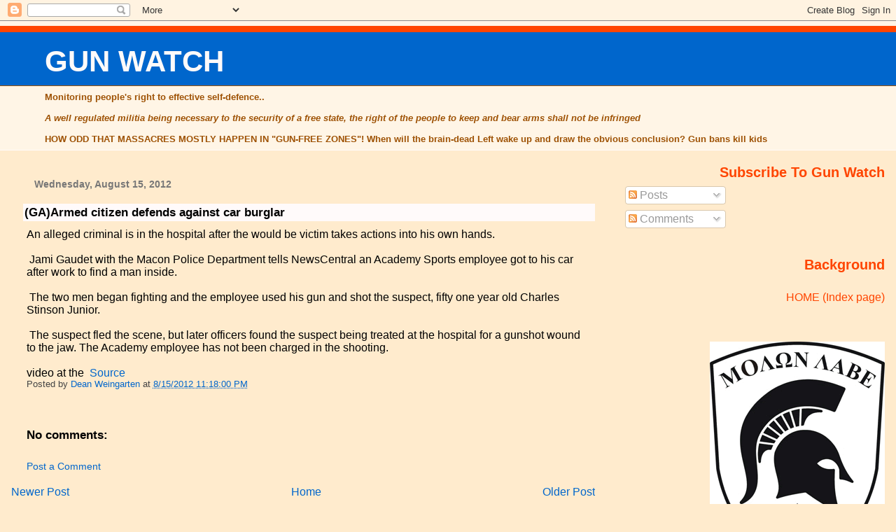

--- FILE ---
content_type: text/html; charset=UTF-8
request_url: https://gunwatch.blogspot.com/2012/08/gaarmed-citizen-defends-against-car.html
body_size: 21062
content:
<!DOCTYPE html>
<html dir='ltr' xmlns='http://www.w3.org/1999/xhtml' xmlns:b='http://www.google.com/2005/gml/b' xmlns:data='http://www.google.com/2005/gml/data' xmlns:expr='http://www.google.com/2005/gml/expr'>
<head>
<link href='https://www.blogger.com/static/v1/widgets/55013136-widget_css_bundle.css' rel='stylesheet' type='text/css'/>
<meta content='text/html; charset=UTF-8' http-equiv='Content-Type'/>
<meta content='blogger' name='generator'/>
<link href='https://gunwatch.blogspot.com/favicon.ico' rel='icon' type='image/x-icon'/>
<link href='http://gunwatch.blogspot.com/2012/08/gaarmed-citizen-defends-against-car.html' rel='canonical'/>
<link rel="alternate" type="application/atom+xml" title="GUN WATCH - Atom" href="https://gunwatch.blogspot.com/feeds/posts/default" />
<link rel="alternate" type="application/rss+xml" title="GUN WATCH - RSS" href="https://gunwatch.blogspot.com/feeds/posts/default?alt=rss" />
<link rel="service.post" type="application/atom+xml" title="GUN WATCH - Atom" href="https://www.blogger.com/feeds/7877849/posts/default" />

<link rel="alternate" type="application/atom+xml" title="GUN WATCH - Atom" href="https://gunwatch.blogspot.com/feeds/6538564422194521427/comments/default" />
<!--Can't find substitution for tag [blog.ieCssRetrofitLinks]-->
<meta content='http://gunwatch.blogspot.com/2012/08/gaarmed-citizen-defends-against-car.html' property='og:url'/>
<meta content='(GA)Armed citizen defends against car burglar' property='og:title'/>
<meta content='An alleged criminal is in the hospital after the would be victim takes actions into his own hands.    Jami Gaudet with the Macon Police Depa...' property='og:description'/>
<title>GUN WATCH: (GA)Armed citizen defends against car burglar</title>
<style id='page-skin-1' type='text/css'><!--
/*
* Blogger Template Style
* Herbert
*
* by Jason Sutter
* Updated by Blogger Team
*/
/*
* Variable definitions
* ====================
<Variable name="mainBgColor" description="Page Background Color"
type="color" default="#ffffff"  />
<Variable name="mainTextColor" description="Text Color"
type="color" default="#000000" />
<Variable name="titleBgColor" description="Blog Title Background Color"
type="color" default="#ff4500" />
<Variable name="titleColor" description="Blog Title Color"
type="color" default="#fffafa"/>
<Variable name="descriptionBgColor" description="Description Background Color"
type="color" default="#ffebcd" />
<Variable name="descriptionColor" description="Blog Description Color"
type="color" default="#9e5205" />
<Variable name="dateHeaderColor" description="Date Header Color"
type="color" default="#777777" />
<Variable name="postTitleColor" description="Post Title Color"
type="color" default="#555555" />
<Variable name="postTitleBgColor" description="Post Title Background Color"
type="color" default="#eeeeee" />
<Variable name="postFooterColor" description="Post Footer Color"
type="color" default="#444444" />
<Variable name="mainLinkColor" description="Link Color"
type="color" default="#de7008" />
<Variable name="mainVisitedLinkColor" description="Visited Link Color"
type="color" default="#e0ad12" />
<Variable name="sidebarTitleColor" description="Sidebar Title Color"
type="color" default="#ff4500" />
<Variable name="sidebarLinkColor" description="Sidebar Link Color"
type="color" default="#999999" />
<Variable name="sidebarVisitedLinkColor"
description="Sidebar Visited Link Color"
type="color" default="#de7008" />
<Variable name="bodyFont" description="Text Font"
type="font" default="normal normal 90% 'Trebuchet MS', Trebuchet, Verdana, Sans-Serif" />
<Variable name="titleFont" description="Blog Title Font"
type="font" default="normal bold 266% Verdana, Sans-Serif" />
<Variable name="descriptionFont" description="Blog Description Font"
type="font" default="normal bold 85% Verdana, Sans-Serif" />
<Variable name="postTitleFont" description="Post Title Font"
type="font" default="normal bold 110% Verdana, Sans-serif">
<Variable name="sidebarTitleFont" description="Sidebar Title Font"
type="font" default="normal bold 125% Verdana, Sans-Serif" />
<Variable name="startSide" description="Start side in blog language"
type="automatic" default="left">
<Variable name="endSide" description="End side in blog language"
type="automatic" default="right">
*/
body {
margin: 0px;
padding: 0px;
background: #ffebcd;
color: #000000;
font: normal normal 99% Arial, Tahoma, Helvetica, FreeSans, sans-serif;
}
a {
color: #0066CC;
text-decoration: none;
}
a:hover {
color: #cc0000;
text-decoration: underline;
}
a:visited {
color: #cc0000;
}
a img {
border: 0;
}
@media all {
div#main-wrapper {
float: left;
width: 66%;
padding-top: 0;
padding-right: 1em;
padding-bottom: 0px;
padding-left: 1em;
word-wrap: break-word; /* fix for long text breaking sidebar float in IE */
overflow: hidden;     /* fix for long non-text content breaking IE sidebar float */
}
div#sidebar-wrapper {
margin: 0px;
padding: 0px;
text-align: right;
}
div#sidebar {
width: 30%;
float: right;
word-wrap: break-word; /* fix for long text breaking sidebar float in IE */
overflow: hidden;     /* fix for long non-text content breaking IE sidebar float */
}
}
#content-wrapper {
margin-right: 1em;
}
@media handheld {
div#main-wrapper {
float: none;
width: 90%;
}
div#sidebar-wrapper {
padding-top: 20px;
padding-right: 1em;
padding-bottom: 0;
padding-left: 1em;
text-align: left;
}
}
#header {
padding-top: 5px;
padding-right: 0px;
padding-bottom: 8px;
padding-left: 0px;
margin-top: 0px;
margin-right: 0px;
margin-bottom: 20px;
margin-left: 0px;
border-bottom: solid 1px #fffafa;
border-top: solid 2px #fff5e6;
background: #fff5e6;
color: #9e5205;
}
h1 a:link {
color: #fffafa;
}
h1 a:visited {
color: #fffafa;
}
h1 {
padding-top: 18px;
padding-right: 0px;
padding-bottom: 10px;
padding-left: 5%;
margin-top: 0px;
margin-right: 0px;
margin-bottom: 8px;
margin-left: 0px;
border-top: solid 9px #ff4500;
border-bottom: solid 1px #9e5205;
color: #fffafa;
background: #0066cc;
font: normal bold 266% Arial, Tahoma, Helvetica, FreeSans, sans-serif;
}
.description {
padding-top: 0px;
padding-right: 0px;
padding-bottom: 0px;
padding-left: 5%;
margin: 0px;
color: #9e5205;
background: transparent;
font: normal bold 85% Verdana, Sans-Serif;
}
h3 {
margin-top: 0px;
margin-right: 0px;
margin-bottom: 10px;
margin-left: 0px;
padding-top: 2px;
padding-right: 0px;
padding-bottom: 2px;
padding-left: 2px;
color: #000000;
background: #fffafa;
font: normal bold 110% Verdana, Sans-serif;
}
h3.post-title a,
h3.post-title a:visited {
color: #000000;
}
h2.date-header {
margin-top:  10px;
margin-right:  0px;
margin-bottom:  0px;
margin-left:  0px;
padding-top: 0px;
padding-right: 0px;
padding-bottom: 0px;
padding-left: 2%;
color: #777777;
font-size: 90%;
text-align: left;
}
#sidebar h2 {
margin: 0px;
color: #ff4500;
font: normal bold 125% Verdana, Sans-Serif;
padding: 0px;
border: none;
}
#sidebar .widget {
margin-top: 0px;
margin-right: 0px;
margin-bottom: 33px;
margin-left: 0px;
padding: 0;
}
#sidebar ul {
list-style-type: none;
font-size: 95%;
margin-top: 0;
}
#sidebar li {
margin: 0px;
padding: 0px;
list-style-type: none;
font-size: 105%;
}
.Blog {
margin-top: 20px;
}
.blog-posts, .feed-links {
margin-left: 2%;
}
.feed-links {
clear: both;
line-height: 2.5em;
}
.post {
margin-top: 20px;
margin-right: 0;
margin-bottom: 30px;
margin-left: 0;
font-size: 100%;
}
.post-body {
margin-top: 0;
margin-right: 6px;
margin-bottom: 0;
margin-left: 5px;
}
.post strong {
font-weight: bold;
}
#sidebar a {
text-decoration: none;
}
#sidebar a:link,
#sidebar a:visited {
color: #ff4500;
}
#sidebar a:active,
#sidebar a:hover {
color: #de7008;
}
pre,code,strike {
color: #666666;
}
.post-footer {
padding-top: 0;
padding-right: 0;
padding-bottom: 0;
padding-left: 5px;
margin: 0px;
color: #444444;
font-size: 80%;
}
#comments {
padding-top: 2px;
padding-right: 0px;
padding-bottom: 2px;
padding-left: 5px;
font-size: 110%;
font-weight: bold;
font-family: Verdana,Sans-Serif;
}
.comment-author {
margin-top: 20px;
}
.comment-body {
margin-top: 10px;
font-size: 100%;
font-weight: normal;
color: black;
}
.comment-footer {
padding: 0px;
margin-bottom: 20px;
color: #444444;
font-size: 80%;
font-weight: normal;
display: inline;
margin-right: 10px;
}
.deleted-comment {
font-style: italic;
color: gray;
}
.comment-link {
margin-left: .6em;
}
/* Profile
----------------------------------------------- */
.profile-textblock {
clear: both;
margin-left: 0;
}
.profile-img {
margin-top: 0;
margin-right: 0;
margin-bottom: 5px;
margin-left: 5px;
float: right;
}
.BlogArchive #ArchiveList {
float: right;
}
.widget-content {
margin-top: 0.5em;
}
#sidebar .widget {
clear: both;
}
#blog-pager-newer-link {
float: left;
}
.blog-pager-older-link {
float: right;
}
.blog-pager {
text-align: center;
}
.clear {
clear: both;
}
/** Tweaks for layout editor mode */
body#layout #outer-wrapper {
margin-top: 10px;
}

--></style>
<link href='https://www.blogger.com/dyn-css/authorization.css?targetBlogID=7877849&amp;zx=e2044ac2-9f37-48a5-bd6a-f570a7d35ed1' media='none' onload='if(media!=&#39;all&#39;)media=&#39;all&#39;' rel='stylesheet'/><noscript><link href='https://www.blogger.com/dyn-css/authorization.css?targetBlogID=7877849&amp;zx=e2044ac2-9f37-48a5-bd6a-f570a7d35ed1' rel='stylesheet'/></noscript>
<meta name='google-adsense-platform-account' content='ca-host-pub-1556223355139109'/>
<meta name='google-adsense-platform-domain' content='blogspot.com'/>

</head>
<body>
<div class='navbar section' id='navbar'><div class='widget Navbar' data-version='1' id='Navbar1'><script type="text/javascript">
    function setAttributeOnload(object, attribute, val) {
      if(window.addEventListener) {
        window.addEventListener('load',
          function(){ object[attribute] = val; }, false);
      } else {
        window.attachEvent('onload', function(){ object[attribute] = val; });
      }
    }
  </script>
<div id="navbar-iframe-container"></div>
<script type="text/javascript" src="https://apis.google.com/js/platform.js"></script>
<script type="text/javascript">
      gapi.load("gapi.iframes:gapi.iframes.style.bubble", function() {
        if (gapi.iframes && gapi.iframes.getContext) {
          gapi.iframes.getContext().openChild({
              url: 'https://www.blogger.com/navbar/7877849?po\x3d6538564422194521427\x26origin\x3dhttps://gunwatch.blogspot.com',
              where: document.getElementById("navbar-iframe-container"),
              id: "navbar-iframe"
          });
        }
      });
    </script><script type="text/javascript">
(function() {
var script = document.createElement('script');
script.type = 'text/javascript';
script.src = '//pagead2.googlesyndication.com/pagead/js/google_top_exp.js';
var head = document.getElementsByTagName('head')[0];
if (head) {
head.appendChild(script);
}})();
</script>
</div></div>
<div id='outer-wrapper'><div id='wrap2'>
<!-- skip links for text browsers -->
<span id='skiplinks' style='display:none;'>
<a href='#main'>skip to main </a> |
      <a href='#sidebar'>skip to sidebar</a>
</span>
<div id='header-wrapper'>
<div class='header section' id='header'><div class='widget Header' data-version='1' id='Header1'>
<div id='header-inner'>
<div class='titlewrapper'>
<h1 class='title'>
<a href='https://gunwatch.blogspot.com/'>
GUN WATCH
</a>
</h1>
</div>
<div class='descriptionwrapper'>
<p class='description'><span>Monitoring people's right to effective self-defence..<br><br>
<i>A well regulated militia being necessary to the security of a free state, the right of the people to keep and bear arms shall not be infringed</i><br><br>
HOW ODD THAT MASSACRES MOSTLY HAPPEN IN "GUN-FREE ZONES"!  When will the brain-dead Left wake up and draw the obvious conclusion?  Gun bans kill kids<br></span></p>
</div>
</div>
</div></div>
</div>
<div id='content-wrapper'>
<div id='crosscol-wrapper' style='text-align:center'>
<div class='crosscol no-items section' id='crosscol'></div>
</div>
<div id='main-wrapper'>
<div class='main section' id='main'><div class='widget Blog' data-version='1' id='Blog1'>
<div class='blog-posts hfeed'>

          <div class="date-outer">
        
<h2 class='date-header'><span>Wednesday, August 15, 2012</span></h2>

          <div class="date-posts">
        
<div class='post-outer'>
<div class='post hentry uncustomized-post-template' itemprop='blogPost' itemscope='itemscope' itemtype='http://schema.org/BlogPosting'>
<meta content='7877849' itemprop='blogId'/>
<meta content='6538564422194521427' itemprop='postId'/>
<a name='6538564422194521427'></a>
<h3 class='post-title entry-title' itemprop='name'>
(GA)Armed citizen defends against car burglar
</h3>
<div class='post-header'>
<div class='post-header-line-1'></div>
</div>
<div class='post-body entry-content' id='post-body-6538564422194521427' itemprop='description articleBody'>
An alleged criminal is in the hospital after the would be victim takes actions into his own hands.<br />
<br />
&nbsp;Jami Gaudet with the Macon Police Department tells NewsCentral an Academy Sports employee got to his car after work to find a man inside.<br />
<br />
&nbsp;The two men began fighting and the employee used his gun and shot the suspect, fifty one year old Charles Stinson Junior.<br />
<br />
&nbsp;The suspect fled the scene, but later officers found the suspect being treated at the hospital for a gunshot wound to the jaw.
The Academy employee has not been charged in the shooting.<br />
<br />
video at the&nbsp; <a href="http://www.newscentralga.com/news/local/Store-Employee-Fires-Gun-After-Catching-Burglary-Suspect-In-Act-166209676.html" target="_blank">Source</a>
<div style='clear: both;'></div>
</div>
<div class='post-footer'>
<div class='post-footer-line post-footer-line-1'>
<span class='post-author vcard'>
Posted by
<span class='fn' itemprop='author' itemscope='itemscope' itemtype='http://schema.org/Person'>
<meta content='https://www.blogger.com/profile/07026716292548440054' itemprop='url'/>
<a class='g-profile' href='https://www.blogger.com/profile/07026716292548440054' rel='author' title='author profile'>
<span itemprop='name'>Dean Weingarten</span>
</a>
</span>
</span>
<span class='post-timestamp'>
at
<meta content='http://gunwatch.blogspot.com/2012/08/gaarmed-citizen-defends-against-car.html' itemprop='url'/>
<a class='timestamp-link' href='https://gunwatch.blogspot.com/2012/08/gaarmed-citizen-defends-against-car.html' rel='bookmark' title='permanent link'><abbr class='published' itemprop='datePublished' title='2012-08-15T23:18:00+10:00'>8/15/2012 11:18:00 PM</abbr></a>
</span>
<span class='post-comment-link'>
</span>
<span class='post-icons'>
<span class='item-control blog-admin pid-2086363524'>
<a href='https://www.blogger.com/post-edit.g?blogID=7877849&postID=6538564422194521427&from=pencil' title='Edit Post'>
<img alt='' class='icon-action' height='18' src='https://resources.blogblog.com/img/icon18_edit_allbkg.gif' width='18'/>
</a>
</span>
</span>
<div class='post-share-buttons goog-inline-block'>
</div>
</div>
<div class='post-footer-line post-footer-line-2'>
<span class='post-labels'>
</span>
</div>
<div class='post-footer-line post-footer-line-3'>
<span class='post-location'>
</span>
</div>
</div>
</div>
<div class='comments' id='comments'>
<a name='comments'></a>
<h4>No comments:</h4>
<div id='Blog1_comments-block-wrapper'>
<dl class='avatar-comment-indent' id='comments-block'>
</dl>
</div>
<p class='comment-footer'>
<a href='https://www.blogger.com/comment/fullpage/post/7877849/6538564422194521427' onclick=''>Post a Comment</a>
</p>
</div>
</div>

        </div></div>
      
</div>
<div class='blog-pager' id='blog-pager'>
<span id='blog-pager-newer-link'>
<a class='blog-pager-newer-link' href='https://gunwatch.blogspot.com/2012/08/txhouston-homeowner-opens-fire-on-four.html' id='Blog1_blog-pager-newer-link' title='Newer Post'>Newer Post</a>
</span>
<span id='blog-pager-older-link'>
<a class='blog-pager-older-link' href='https://gunwatch.blogspot.com/2012/08/co-man-wrongly-cited-for-openly.html' id='Blog1_blog-pager-older-link' title='Older Post'>Older Post</a>
</span>
<a class='home-link' href='https://gunwatch.blogspot.com/'>Home</a>
</div>
<div class='clear'></div>
<div class='post-feeds'>
<div class='feed-links'>
Subscribe to:
<a class='feed-link' href='https://gunwatch.blogspot.com/feeds/6538564422194521427/comments/default' target='_blank' type='application/atom+xml'>Post Comments (Atom)</a>
</div>
</div>
</div></div>
</div>
<div id='sidebar-wrapper'>
<div class='sidebar section' id='sidebar'><div class='widget Subscribe' data-version='1' id='Subscribe1'>
<div style='white-space:nowrap'>
<h2 class='title'>Subscribe To Gun Watch</h2>
<div class='widget-content'>
<div class='subscribe-wrapper subscribe-type-POST'>
<div class='subscribe expanded subscribe-type-POST' id='SW_READER_LIST_Subscribe1POST' style='display:none;'>
<div class='top'>
<span class='inner' onclick='return(_SW_toggleReaderList(event, "Subscribe1POST"));'>
<img class='subscribe-dropdown-arrow' src='https://resources.blogblog.com/img/widgets/arrow_dropdown.gif'/>
<img align='absmiddle' alt='' border='0' class='feed-icon' src='https://resources.blogblog.com/img/icon_feed12.png'/>
Posts
</span>
<div class='feed-reader-links'>
<a class='feed-reader-link' href='https://www.netvibes.com/subscribe.php?url=https%3A%2F%2Fgunwatch.blogspot.com%2Ffeeds%2Fposts%2Fdefault' target='_blank'>
<img src='https://resources.blogblog.com/img/widgets/subscribe-netvibes.png'/>
</a>
<a class='feed-reader-link' href='https://add.my.yahoo.com/content?url=https%3A%2F%2Fgunwatch.blogspot.com%2Ffeeds%2Fposts%2Fdefault' target='_blank'>
<img src='https://resources.blogblog.com/img/widgets/subscribe-yahoo.png'/>
</a>
<a class='feed-reader-link' href='https://gunwatch.blogspot.com/feeds/posts/default' target='_blank'>
<img align='absmiddle' class='feed-icon' src='https://resources.blogblog.com/img/icon_feed12.png'/>
                  Atom
                </a>
</div>
</div>
<div class='bottom'></div>
</div>
<div class='subscribe' id='SW_READER_LIST_CLOSED_Subscribe1POST' onclick='return(_SW_toggleReaderList(event, "Subscribe1POST"));'>
<div class='top'>
<span class='inner'>
<img class='subscribe-dropdown-arrow' src='https://resources.blogblog.com/img/widgets/arrow_dropdown.gif'/>
<span onclick='return(_SW_toggleReaderList(event, "Subscribe1POST"));'>
<img align='absmiddle' alt='' border='0' class='feed-icon' src='https://resources.blogblog.com/img/icon_feed12.png'/>
Posts
</span>
</span>
</div>
<div class='bottom'></div>
</div>
</div>
<div class='subscribe-wrapper subscribe-type-PER_POST'>
<div class='subscribe expanded subscribe-type-PER_POST' id='SW_READER_LIST_Subscribe1PER_POST' style='display:none;'>
<div class='top'>
<span class='inner' onclick='return(_SW_toggleReaderList(event, "Subscribe1PER_POST"));'>
<img class='subscribe-dropdown-arrow' src='https://resources.blogblog.com/img/widgets/arrow_dropdown.gif'/>
<img align='absmiddle' alt='' border='0' class='feed-icon' src='https://resources.blogblog.com/img/icon_feed12.png'/>
Comments
</span>
<div class='feed-reader-links'>
<a class='feed-reader-link' href='https://www.netvibes.com/subscribe.php?url=https%3A%2F%2Fgunwatch.blogspot.com%2Ffeeds%2F6538564422194521427%2Fcomments%2Fdefault' target='_blank'>
<img src='https://resources.blogblog.com/img/widgets/subscribe-netvibes.png'/>
</a>
<a class='feed-reader-link' href='https://add.my.yahoo.com/content?url=https%3A%2F%2Fgunwatch.blogspot.com%2Ffeeds%2F6538564422194521427%2Fcomments%2Fdefault' target='_blank'>
<img src='https://resources.blogblog.com/img/widgets/subscribe-yahoo.png'/>
</a>
<a class='feed-reader-link' href='https://gunwatch.blogspot.com/feeds/6538564422194521427/comments/default' target='_blank'>
<img align='absmiddle' class='feed-icon' src='https://resources.blogblog.com/img/icon_feed12.png'/>
                  Atom
                </a>
</div>
</div>
<div class='bottom'></div>
</div>
<div class='subscribe' id='SW_READER_LIST_CLOSED_Subscribe1PER_POST' onclick='return(_SW_toggleReaderList(event, "Subscribe1PER_POST"));'>
<div class='top'>
<span class='inner'>
<img class='subscribe-dropdown-arrow' src='https://resources.blogblog.com/img/widgets/arrow_dropdown.gif'/>
<span onclick='return(_SW_toggleReaderList(event, "Subscribe1PER_POST"));'>
<img align='absmiddle' alt='' border='0' class='feed-icon' src='https://resources.blogblog.com/img/icon_feed12.png'/>
Comments
</span>
</span>
</div>
<div class='bottom'></div>
</div>
</div>
<div style='clear:both'></div>
</div>
</div>
<div class='clear'></div>
</div><div class='widget HTML' data-version='1' id='HTML2'>
<h2 class='title'>Background</h2>
<div class='widget-content'>
<br /> <a href="http://gunwatch.blogspot.com/">HOME (Index page)</a><br /><br /><br /><br />
<i>
<img src="https://i.imgur.com/nzP44WT.gif" />

<br />Two words of ultimate defiance
<br /><br /><br />
<img src="https://lh3.googleusercontent.com/blogger_img_proxy/AEn0k_shIe9ycI2uy43QWGtTE5IBHQoe6pHzBaKFhAYaaT7R9QTP7Ji6nQ7Lbk0bM1BMBlspX2McvxEXHUlTll41oR4Kkw=s0-d"><br />Another symbol of defiance</i>
<br /><br /><br />
<i>  &#8220;The strongest reason for the people to retain the right to keep and bear arms is, as a last resort, to protect themselves against tyranny in government.&#8221;</i> -- Thomas Jefferson
<br /><br /><br />
Syndicated columnist Charley Reese (1937-2013): "Gun control by definition affects only honest people. When a politician tells you he wants to forbid you from owning a firearm or force you to get a license, he is telling you he doesn&#8217;t trust you. That&#8217;s an insult. ... Gun control is not about guns or crime. It is about an elite that fears and despises the common people."&#8232;
<br /><br /><br />
The rifle itself has no moral stature, since it has no will of its own.  Naturally, it may be used by evil men for evil purposes, but there are more good men than evil, and while the latter cannot be persuaded to the path of righteousness by propaganda, they can certainly be corrected by good men with rifles -- Jeff Cooper (1920-2006)
<br /><br /><br />
Note for non-American readers: Crime reports from America which describe an offender just as a "teen" or "teenager" almost invariably mean a BLACK teenager. 
<br /><br /><br />
We are advised to NOT judge ALL Muslims by the actions of a few lunatics, but we are encouraged to judge ALL gun owners by the actions of a few lunatics.
<br /><br /><br />
Two lines below of a famous hymn that would be incomprehensible to Leftists today ("honor"?  "right"?  "freedom?"  Freedom to agree with them is the only freedom they believe in)
<br /><br />
<i>First to fight for right and freedom,<br />
And to keep our honor clean</i>
<br /><br />
It is of course the hymn of the USMC -- still today  the relentless warriors that they always were.
<br /><br /><br />
The intellectual Roman Emperor Marcus Aurelius (AD 121-180) said: "The object in life is not to be on the side of the majority, but to escape finding oneself in the ranks of the insane." 
<br /><br /><br />

How much do you know about Trayvon Martin?   It's all <a href="http://www.backwoodshome.com/articles2/ayoob143.html">here</a> (Backups <a href="http://foxhunt.blogspot.com.au/2013_07_01_archive.html#5336157162776535598">here</a> and <a href="http://foxhunt.blogspot.com.au/2013_09_01_archive.html#5680335233426662248">here</a>) 
<br /><br /><br />
&#8220;An armed society is a polite society. Manners are good when one may have to back up his acts with his life.&#8221;  -- Robert A. Heinlein
<br /><br /><br />
After all the serious stuff here, maybe we need a funny picture of a cantankerous cat<br />
<img src="https://lh3.googleusercontent.com/blogger_img_proxy/AEn0k_sjKx6i6x6Xecvck2V0pmBz933r8tyVhVKKaj_ZaZFVwOBsP_tGCsflCKonGuFnfNwlDu3GvBIEtVofkxr_s0z4=s0-d">
 <br /><br />
<br />
<br /> <a href="index.html">Index page for this site</a> <br /><br /> <br />
<b>DETAILS OF REGULARLY UPDATED BLOGS BY JOHN RAY:</b>
<br />
<br /> <a href="http://snorphty.blogspot.com/"> "Tongue Tied" </a> 
<br /> <a href="http://dissectleft.blogspot.com"> "Dissecting Leftism" </a> 
<br /> <a href="http://australian-politics.blogspot.com/"> "Australian Politics" </a> 
<br /> <a href="http://edwatch.blogspot.com"> "Education Watch International" </a> 
<br /> <a href="http://pcwatch.blogspot.com"> "Political Correctness Watch" </a> 
<br /> <a href="http://antigreen.blogspot.com"> "Greenie Watch" </a> 
<br /> <a href="http://awesternheart.blogspot.com">Western Heart</a>

<br /><br /><br />
<b>Some more useful links:</b>
<br /><br />
<a href="http://jonjayray.com/socsci5.html " class="links">Longer Academic Papers by John Ray</a><br />
<a href=http://johnjayray.com/indxbrav.html " class="links">Johnray link</a><br />
<a href="http://jonjayray.com/main.html " class="links">Academic home page</a><br />
<a href="http://jonjayray.tripod.com/" class="links">Academic Backup Page</a><br />
<a href="http://jonjayray.com/" class="links">General Backup  for John Ray's writings</a><br />
<a href="http://johnjayray.com/" class="links">General Backup 2</a><br />
<a href="http://jrwik.blogspot.com.au/">My alternative Wikipedia</a><br />


<br /><br /><br />
<b>Selected reading</b>
<br /><br />
<a href="http://tongue-tied2.blogspot.com/2006/06/what-appears-below-is-attempt-to.html " class="links">MONOGRAPH ON LEFTISM</a><br /><br />
<a href="http://consheresy.blogspot.com/ " class="links ">CONSERVATISM AS HERESY</a><br /><br />
<a href="http://ray-dox.blogspot.com/2006/07/monograph-below-monograph-is.html " class="links">Rightism defined</a><br />
<a href="http://tongue-tied2.blogspot.com/2006/04/leftism-and-post-religious-churches-by.html " class="links">Leftist Churches</a><br />
<a href="http://tongue-tied2.blogspot.com/2006/05/leftist-racism-by-john-ray-m.html " class="links">Leftist Racism</a><br />
<a href="http://ray-dox.blogspot.com/2006/06/this-is-expanded-version-of-article.html " class="links">Fascism is Leftist</a><br />
<a href="http://ray-dox.blogspot.com/2006/08/this-article-is-published-on-internet.html " class="links"> Hitler a socialist</a><br />
<a href="http://jonjayray.com/whatare.html " class="links">What are Leftists</a><br />
<a href="http://jonjayray.com/psychlef.html " class="links">Psychology of Left</a><br />
<a href="http://jonjayray.com/status.html" class="links">Status Quo?</a><br />
<a href="http://tongue-tied2.blogspot.com/2006/03/for-general-reader-much-shorter.html" class="links">Leftism is authoritarian</a><br />
<a href="http://jonjayray.com/irbe.html " class="links ">Irbe on Leftism</a><br /><br />
<br />
<b>Critiques</b><br />
<a href="http://tongue-tied2.blogspot.com/2006/05/lakoff-deconstructed-by-john-ray-m.html " class="links">Lakoff</a><br />
<a href="http://tongue-tied2.blogspot.com/2006/02/although-this-article-is-in-my-view.html " class="links"> Van Hiel</a><br />
<a href="http://tongue-tied2.blogspot.com/2006/04/social-dominance-orientation-theory-or.html " class="links">Sidanius</a><br />
<a href="http://ray-dox.blogspot.com/2006/01/paper-originally-written-october-2003.html " class="links">Kruglanski</a><br />
<a href="http://ray-dox.blogspot.com/2007/09/solomon-greenberg-and-pyszczynski-on.html " class="links">Pyszczynski et al.</a><br />
<br /><br /><br /><br />
<b>INTERESTING BLOGS</b><br />
<br /><br />
<a href="http://thetenoclockscholar.blogspot.com/ " class="links ">10 o'clock scholar</a><br />
<a href="http://www.theagitator.com/" class="links">Agitator*</a><br />
<a href="http://www.amcgltd.com/" class="links">AMCGLTD</a><br />
<a href="http://www.americanthinker.com/" class="links ">American Thinker</a><br />
<a href="https://ammo.com/" class="links">Ammo.com</a><br />
<a href="http://www.cultureby.com/trilogy/ " class="links ">Anthropology & Econ</a><br />
<a href="http://astuteblogger.blogspot.com/" class="links ">ASTUTE BLOGGERS</a><br />
<a href="http://www.babytrollblog.com/" class="links ">Baby Troll</a><br />
<a href="http://badeagle.com/" class="links">Bad Eagle</a><br /> 
<a href="http://pajamasmedia.com/richardfernandez/" class="links ">Belmont Club*</a><br />
<a href="http://betsyspage.blogspot.com/" class="links">Betsy's Page</a><br /> 
<a href="http://billscomments.blogspot.com/" class="links ">Bill Keezer</a><br />
<a href="http://www.blackfive.net/main/" class="links ">Blackfive</a><br />
<a href="http://bleedingbrain.blogspot.com/" class="links ">Bleeding Brain</a><br />
<a href="http://www.bloggernews.net" class="links ">BLOGGER NEWS</a><br />
<a href="http://www.2blowhards.com/" class="links">Blowhards</a><br />
<a href="http://bobmccarty.com/" class="links">Bob McCarty</a><br />
<a href="http://bookerrising.blogspot.com/ " class="links ">Booker Rising</a><br />
<a href="http://brianleiter.blogspot.com/" class="links ">Brian Leiter scrutinized</a><br />
<a href="http://brothersjuddblog.com/" class="links">Brothers Judd*</a><br />
<a href="http://www.brusselsjournal.com/" class="links">Brussels Journal</a><br />
<a href="http://www.bureaucrash.com/ " class="links ">Bureaucrash</a><br />
<a href="http://www.candle_in_the_dark.blogspot.com/ " class="links ">Candle in dark</a><br />
<a href="http://www.catallarchy.net/blog/" class="links ">Catallarchy*</a><br />
<a href="http://www.classicalvalues.com/" class="links ">Classical Values</a><br />
<a href="http://www.claytoncramer.com/weblog/blogger.html " class="links">Clayton Cramer*</a><br />
<a href="http://www.climateaudit.org " class="links ">Climate audit</a><br />
<a href="http://pielkeclimatesci.wordpress.com/" class="links ">Climate science</a><br />
<a href="http://www.colbycosh.com/ " class="links">Colby Cosh</a><br />
<a href="http://www.coldfury.com/" class="links">Cold Fury</a><br />
<a href="http://commonsensewonder.com/" class="links">Common-sense & Wonder*</a><br />
<a href="http://www.conservativegrapevine.com/" class="links">Conservative Grapevine</a><br />
<a href="http://conservativeoasis.com/" class="links">Conservative Oasis</a><br />
<a href="http://www.theconservativevoice.com/" class="links">Conservative Voice</a><br />
<a href="http://www.conanon.blogspot.com/" class="links">Conservatives Anonymous</a><br />
<a href="http://www.erinoconnor.org/criticalmass/ " class="links">Critical Mass</a><br />
<a href="http://www.cronaca.com/" class="links">Cronaca*</a><br />
<a href="http://dailycaller.com/ " class="links">Daily Caller</a><br />
<a href="http://www.danegerus.com/weblog/" class="links ">Danegerus</a><br />
<a href="http://www.deadcatbounce.com/" class="links">Dead Cat Bounce </a><br />
<a href="http://www.deanesmay.com/" class="links">Dean's World</a><br /> 
<a href="http://www.jihadwatch.org/dhimmiwatch/" class="links ">Dhimmi Watch</a><br />
<a href="http://www.discoverthenetworks.org/" class="links ">Discover the networks</a><br />
<a href="http://www.discriminations.us/" class="links">Discriminations</a><br />
<a href="http://www.andrewiandodge.com/ " class="links">Dodge Blog</a><br /> 
<a href="http://drhelen.blogspot.com/" class="links">Dr Helen</a><br />
<a href="http://drsanity.blogspot.com/" class="links">Dr Sanity</a><br />
<a href="http://www.thedrunkablog.blogspot.com/" class="links">Drunkablog</a><br />
<a href="http://eddriscoll.com/weblog.php " class="links">Ed Driscoll</a><br />
<a href="http://dyspepsiageneration.com/" class="links"> Dyspepsia</a><br />
<a href="http://AmericanBacklash.com/" class="links ">Eddy Rants</a><br />
<a href="http://www.electricvenom.com/ " class="links">Electric Venom</a><br />
<a href="http://endiana.blogspot.com/" class="links">Endiana</a><br />
<a href="http://www.enterstageright.com/blog/ " class="links">Enter Stage Right</a><br />
<a href="http://eugeneunderground.blogspot.com/" class="links ">Eugene Undergound</a><br />
<a href="http://www.evaneco.com/" class="links">Evangelical Ecologist</a><br />
<a href="http://fightingintheshade.blogspot.com/" class="links">Fighting in the Shade</a><br />
<a href="http://guns.findthebest.com/" class="links">Find the best gun</a><br />
<a href="http://billroggio.com/" class="links">Fourth Rail</a><br />
<a href="http://freepatriot.com/" class="links">Free Patriot</a><br />
<a href="http://gatesofvienna.blogspot.com/" class="links">Gates of Vienna</a><br />
<a href="http://gayandright.blogspot.com/" class="links">Gay and Right</a><br />
<a href="http://scienceblogs.com/gnxp/" class="links">Gene Expression*</a><br />
<a href="http://www.ghostofaflea.com/" class="links">Ghost of Flea</a><br />
<a href="http://www.global-warming-and-the-climate.com/" class="links">Global warming & Climate</a><br />
<a href="http://www.biggolddog.com/streams.html " class="links">Gold Dog</a><br />
<a href="http://www.gopusa.com/alaska/" class="links">GOPUSA Alaska</a><br />
<a href="http://www.grumpyoldsod.com/" class="links">Grumpy Old Sod</a><br />
<a href="http://thegunfeed.com/"class="links">Gun Feed</a><br />
<a href="http://thegunwire.com/"class="links">Gun Wire</a><br />
<a href="http://www.hackwilson.blogspot.com/" class="links">Hack Wilson</a><br />
<a href="http://hallofrecord.blogspot.com/" class="links">Hall of Record</a><br />
<a href="http://hcstx.org/" class="links">Hammerhead Combat Systems</a><br />
<a href="http://www.hereticalideas.com/" class="links">Heretical Ideas</a><br />
<a href="http://constitutionalistnc.tripod.com/hitler-leftist/" class="links">Hitler's Leftism</a><br />
<a href="http://www.hughhewitt.com/" class="links ">Hugh Hewitt</a><br />
<a href="http://hummersandcigarettes.blogspot.com/" class="links ">Hummers & Cigarettes</a><br />
<a href="http://imao.us/" class="links ">IMAO</a><br />
<a href="http://icecap.us/index.php " class="links ">Icecap</a><br />
<a href="http://inductivist.blogspot.com/" class="links ">Inductivist</a><br />
<a href="http://www.instapunk.com/" class="links ">Instapunk</a><br />
<a href="http://www.intellectualconservative.com/" class="links ">Intellectual Conservative</a><br />
<a href="http://interested-participant.blogspot.com/" class="links ">Interested Participant</a><br />
<a href="http://www.jihadwatch.org/" class="links ">Jihad Watch</a><br />
<a href="http://jkalb.org/tab/index.php " class="links ">Jim Kalb</a><br />
<a href="http://www.junkfoodscience.blogspot.com/" class="links ">Junk Food science</a><br />
<a href="http://www.junkscience.com/ " class="links ">Junk Science</a><br />
<a href="http://justoneminute.typepad.com/" class="links ">Just One Minute</a><br />
<a href="http://keithburgess-jackson.typepad.com/" class="links ">KBJ</a><br />
<a href="http://www.sondrak.com/" class="links ">Knowledge is Power</a><br />
<a href="http://theonlinelawyer.blogspot.com/" class="links">Ladybird Deed</a><br />
<a href="http://lashawnbarber.com/" class="links">La Shawn</a><br /> 
<a href="http://laudatortemporisacti.blogspot.com/ " class="links ">Laudator</a><br />
<a href="http://www.tolstoy.com/lonewacko/blog " class="links ">Lone Wacko</a><br />
<a href="http://motls.blogspot.com/" class="links ">Lubos Motl</a><br />
<a href="http://www.poorandstupid.com/chronicle.asp " class="links ">Luskin</a><br />
<a href="http://mainstreetradical.com/archives/" class="links ">Main Street Radical</a><br />
<a href="http://mafirearmsafety.com/blog/" class="links">MA firearm safety</a><br />
<a href="http://mangans.blogspot.com/" class="links ">Mangan</a><br />
<a href="http://www.margaretthatcher.org/" class="links ">Margaret Thatcher Foundation</a><br />
<a href="http://www.freedomandprosperity.org/blog/blog.shtml " class="links ">Market Center</a><br />
<a href="http://maverickphilosopher.typepad.com/" class="links ">Maverick Philosopher</a><br />
<a href="http://medicineworld.org/" class="links ">Medicine World</a><br />
<a href="http://michellemalkin.com/" class="links ">Michelle Malkin</a><br />
<a href="http://www.themoderatevoice.com/" class="links">Moderate Voice</a><br />
<a href="http://larrycorreia.wordpress.com//" class="links">Monster hunting nation</a><br />
<a href="http://moorewatch.com/" class="links ">Moorewatch</a><br />
<a href="http://www.nationalcenter.org/Blog.html " class="links ">National Center</a><br />
<a href="http://thenationalscene.com/" class="links ">National Scene</a><br />
<a href="http://neoneocon.com/" class="links ">Neo Con Blogger</a><br />
<a href="http://neveryetmelted.com/" class="links ">Never Yet Melted</a><br />
<a href="http://newzeal.blogspot.com/" class="links">New Zeal </a><br />
<a href="http://www.homelandsecurityus.com/" class="links ">Northeastern Intelligence Network</a><br />
<a href="http://pc.blogspot.com/" class="links ">Not PC</a><br />
<a href="http://www.onthewriteside.org/" class="links">On the Right Side</a><br />
<a href="http://www.theorator.com/" class="links">Orator</a><br />
<a href="https://outdoorlife.reviews/" class="links ">Outdoor Life</a><br />
<a href="http://www.overlawyered.com/" class="links">Overlawyered</a><br />
<a href="http://parablemania.ektopos.com/" class="links ">Parable Man</a><br />
<a href="http://www.parapundit.com/" class="links">ParaPundit*</a><br />
<a href="http://pedestrianinfidel.blogspot.com/" class="links">Pedestrian Infidel</a><br />
<a href="http://www.polipundit.com/" class="links ">Poli Pundit</a><br />
<a href="http://www.professorbainbridge.com/" class="links ">Prof Bainbridge</a><br />
<a href="http://promethean_antagonist.blogspot.com/ " class="links ">Promethean Antagonist</a><br />
<a href="http://qando.net/blog/" class="links ">Qando</a><br />
<a href="http://www.qohel.com/" class="links ">Qohel</a><br />
<a href="http://tim.2wgroup.com/blog/" class="links ">Random Observations</a><br />
<a href="http://www.transterrestrial.com/ " class="links ">Rand Simberg</a><br />
<a href="http://www.randomjottings.net/" class="links">Random Jottings</a><br />
<a href="http://www.redstate.com/" class="links ">Red State</a><br />
<a href="http://colossus.mu.nu/" class="links ">Rhodey</a><br />
<a href="http://www.rhymeswithright.mu.nu/" class="links ">Rhymes with Right</a><br />
<a href="http://rightnation.us/blog/" class="links ">Right Nation</a><br />
<a href="http://www.right-thinking.com/ " class="links">Right Thinking</a><br />
<a href="http://www.rightwingnews.com/" class="links">Right Wing news</a><br />
<a href="http://www.smalldeadanimals.com/" class="links ">Roadkill</a><br />
<a href="http://ronhebron.com/blog/" class="links ">Ron Hebron</a><br />
<a href="http://www.nicedoggie.net/" class="links">Rottweiler</a><br />
<a href="http://schansblog.blogspot.com/" class="links">Schansberg</a><br />
<a href="http://www.scsuscholars.com/" class="links ">SCSU Scholars*</a><br />
<a href="http://www.sharpblades.net/" class="links ">Sharp Blades</a><br />
<a href="http://sharpknife.blogspot.com/" class="links ">Sharp Knife</a><br />
<a href="http://www.tysknews.com//News/news.htm " class="links ">Should Know</a><br />
<a href="http://shrinkwrapped.blogs.com/blog/" class="links">Shrinkwrapped </a><br />
<a href="http://silentrunning.tv/" target="_blank" class="links">Silent Running</a><br />
<a href="http://smallestminority.blogspot.com/" class="links ">Smallest Minority</a><br />
<a href="http://www.squandertwo.net/blog/ " class="links ">Squander 2</a><br />
<a href="http://iSteve.blogspot.com/" class="links">Steve Sailer</a><br />
<a href="http://www.stoptheaclu.com/" class="links">Stop the ACLU</a><br />
<a href="http://stuartbuck.blogspot.com/" class="links ">Stuart Buck</a><br />
<a href="http://www.etalkinghead.com/" class="links ">Talking Head</a><br />
<a href="http://timworstall.typepad.com/timworstall/" class="links ">Tim Worstall</a><br />
<a href="http://truthandcons.blogspot.com/" class="links"> Truth and consequences</a><br />
<a href="http://www.two--four.net/weblog.php " class="links">Two-Four Net</a><br />
<a href="http://www.urbanconservative.com/" class="links">Urban Conservative</a><br />
<a href="http://www.urgentagenda.com/" class="links">Urgent Agenda</a><br />
<a href="http://blog.vdare.com/" class="links">Vdare blog</a><br />
<a href="http://amnation.com/vfr/" class="links">View from Right</a><br />
<a href="http://vikingpundit.blogspot.com/" class="links">Viking Pundit</a><br />
<a href="http://www.vodkapundit.com/" class="links">Vodka Pundit</a><br />
<a href="http://wattsupwiththat.wordpress.com/" class="links ">Watt's up with that</a><br />
<a href="http://westernstandard.blogs.com/" class="links ">Western Standard</a><br />
<a href="http://www.ejectejecteject.com/" class="links">Bill Whittle</a><br />
<a href="http://moot.typepad.com/what_if/ " class="links ">What If</a><br />
<a href="http://bussorah.blogspot.com/" class="links">WICKED THOUGHTS*</a><br />
<a href="http://www.wikilaw3k.org/" class="links">Wiki Law</a><br />
<a href="http://www.windsofchange.net/" class="links">Winds of Change</a><br />
<a href="http://wizbangblog.com/" class="links ">Wizbang</a><br />
<a href="http://www.worldoreason.blogspot.com/" class="links ">World of Reason</a><br />
<br /><br /><br />

<b>Education Blogs</b>
<br /><br />
<a href="http://eceducation.blogspot.com/" class="links">Early Childhood Education</a><br />
<a href="http://www.educationbug.org/" class="links">Education Bug</a><br />
<a href="http://www.eduwonk.com/" class="links">Eduwonk</a><br />
<a href="http://www.joannejacobs.com/" class="links ">Joanne Jacobs*</a><br />
<a href="http://www.amritas.com/" class="links">Marc Miyake*</a><br />

<br /><br /><br />
<b>Economics Blogs</b>
<br /><br />
<a href="http://www.adamsmith.org/blog/" class="links ">Adam Smith</a><br />
<a href="http://econlog.econlib.org/" class="links ">Arnold Kling</a><br />
<a href="http://www.chicagoboyz.net/" class="links">Chicago Boyz</a><br />
<a href="http://cafehayek.typepad.com/hayek/ " class="links ">Cafe Hayek</a><br />
<a href="http://www.econopundit.com/" class="links ">Econopundit</a><br />
<a href="http://www.env-econ.net/" class="links ">Environmental Economics</a><br />
<a href="http://meganmcardle.theatlantic.com/" class="links ">Jane Galt</a><br />
<a href="http://coldspringshops.blogspot.com/" class="links">S. Karlson</a><br />
<a href="http://www.poorandstupid.com/" class="links">D. Luskin</a><br />
<a href="http://www.marginalrevolution.com/marginalrevolution/" class="links ">Marginal Revolution</a><br />
<a href="http://www.mises.org/blog/" class="links ">Mises Inst.</a><br />
<br /><br /><br /><br />
<b>Australian Blogs</b> 
<br /><br />
<a href="http://aebrain.blogspot.com/" class="links ">A E Brain</a><br />
<a href="http://www.brookesnews.com/" class="links ">Brookes News</a><br />
<a href="http://www.catallaxyfiles.com/blog/" class="links ">Catallaxy</a><br />
<a href="http://fortressaustralia.blogspot.com/" class="links ">Fortress Australia</a><br />
<a href="http://www.kevgillett.net/" class="links ">Kev Gillett</a><br />
<a href="http://www.henrythornton.com/contributors.asp?contributor=9" class="links ">Hissink File</a><br />
<a href="http://www.icjs-online.org/" class="links ">ICJS*</a><br />
<a href="http://ozconservative.blogspot.com/" class="links ">Oz Conservative</a><br />
<a href="http://www.slattsnews.observationdeck.org/" class="links ">Slattery</a><br />
<a href="http://blogs.news.com.au/dailytelegraph/timblair/" class="links ">Tim Blair</a><br />
<a href="http://awesternheart.blogspot.com/" class="links ">WESTERN HEART*</a><br />
<a href="http://www.observationdeck.org/myopinion/start.shtml" class="links ">Cyclone's Sketchblog</a><br />

<br /><br /><br /><br />
<b>England</b>
<br /><br />
<a href="http://angloaustria.blogspot.com/" class="links ">Anglo Austrian</a><br />
<a href="http://publicinterest.blogspot.com/" class="links">Briffa</a><br />
<a href="http://burningourmoney.blogspot.com/" class="links">Burning our Money</a><br />
<a href="http://www.capc.co.uk/latest_news.htm " class="links ">Campaign Against Political Correctness</a><br />
<a href="http://www.theenglandproject.net/mt/" class="links">England Project</a><br />
<a href="http://normblog.typepad.com/normblog/" class="links ">Norm Geras</a><br />
<a href="http://houseofdumb.blogspot.com/ " class="links ">House of Dumb</a><br />
<a href="http://gfactor.blogspot.com/" class="links">IQ & PC</a><br />
<a href="http://www.limbicnutrition.com/blog/" class="links">Limbic Nutrition</a><br />
<a href="http://majorityrights.com/" class="links ">Majority Rights*</a><br />
<a href="http://www.melaniephillips.com/diary/" class="links ">Melanie Phillips</a><br />
<a href="http://nhsblogdoc.blogspot.com/" class="links ">NHS Doctor</a><br />
<a href="http://timesonline.typepad.com/oliver_kamm/" class="links ">Oliver Kamm</a><br />
<a href="http://coppersblog.blogspot.com/ " class="links ">Policeman</a><br />
<a href="http://www.samizdata.net/blog/" class="links">Samizdata</a><br />
<a href="http://seangabb.co.uk/" class="links">Sean Gabb</a><br />
<a href="http://www.sterlingtimes.co.uk/POLITICALLY_INCORRECT.htm " class="links ">Sterling Times</a><br />
<a href="http://www.anenglishmanscastle.com/" class="links">Englishman's Castle</a><br />
<br /><br /><br />
<b>Scotland</b><br /><br />
<a href="http://freedomandwhisky.blogspot.com/" class="links">Freedom &  Whisky</a><br />
<a href="http://a-place-to-stand.blogspot.com/" class="links">A Place to Stand</a><br />
<br /><br /><br />


<b>ISRAEL</b>
<br /><br />
<a href="http://israpundit.com/" class="links">IsraPundit</a><br />
<a href="http://stevenplaut.blogspot.com/ " class="links ">Steven Plaut</a><br />
<a href="http://think-israel.org/ " class="links ">Think Israel</a><br />

<br /><br /><br />
</div>
<div class='clear'></div>
</div><div class='widget BlogArchive' data-version='1' id='BlogArchive1'>
<h2>Blog Archive</h2>
<div class='widget-content'>
<div id='ArchiveList'>
<div id='BlogArchive1_ArchiveList'>
<ul class='hierarchy'>
<li class='archivedate collapsed'>
<a class='toggle' href='javascript:void(0)'>
<span class='zippy'>

        &#9658;&#160;
      
</span>
</a>
<a class='post-count-link' href='https://gunwatch.blogspot.com/2025/'>
2025
</a>
<span class='post-count' dir='ltr'>(740)</span>
<ul class='hierarchy'>
<li class='archivedate collapsed'>
<a class='toggle' href='javascript:void(0)'>
<span class='zippy'>

        &#9658;&#160;
      
</span>
</a>
<a class='post-count-link' href='https://gunwatch.blogspot.com/2025/11/'>
November
</a>
<span class='post-count' dir='ltr'>(26)</span>
</li>
</ul>
<ul class='hierarchy'>
<li class='archivedate collapsed'>
<a class='toggle' href='javascript:void(0)'>
<span class='zippy'>

        &#9658;&#160;
      
</span>
</a>
<a class='post-count-link' href='https://gunwatch.blogspot.com/2025/10/'>
October
</a>
<span class='post-count' dir='ltr'>(80)</span>
</li>
</ul>
<ul class='hierarchy'>
<li class='archivedate collapsed'>
<a class='toggle' href='javascript:void(0)'>
<span class='zippy'>

        &#9658;&#160;
      
</span>
</a>
<a class='post-count-link' href='https://gunwatch.blogspot.com/2025/09/'>
September
</a>
<span class='post-count' dir='ltr'>(75)</span>
</li>
</ul>
<ul class='hierarchy'>
<li class='archivedate collapsed'>
<a class='toggle' href='javascript:void(0)'>
<span class='zippy'>

        &#9658;&#160;
      
</span>
</a>
<a class='post-count-link' href='https://gunwatch.blogspot.com/2025/08/'>
August
</a>
<span class='post-count' dir='ltr'>(89)</span>
</li>
</ul>
<ul class='hierarchy'>
<li class='archivedate collapsed'>
<a class='toggle' href='javascript:void(0)'>
<span class='zippy'>

        &#9658;&#160;
      
</span>
</a>
<a class='post-count-link' href='https://gunwatch.blogspot.com/2025/07/'>
July
</a>
<span class='post-count' dir='ltr'>(60)</span>
</li>
</ul>
<ul class='hierarchy'>
<li class='archivedate collapsed'>
<a class='toggle' href='javascript:void(0)'>
<span class='zippy'>

        &#9658;&#160;
      
</span>
</a>
<a class='post-count-link' href='https://gunwatch.blogspot.com/2025/06/'>
June
</a>
<span class='post-count' dir='ltr'>(62)</span>
</li>
</ul>
<ul class='hierarchy'>
<li class='archivedate collapsed'>
<a class='toggle' href='javascript:void(0)'>
<span class='zippy'>

        &#9658;&#160;
      
</span>
</a>
<a class='post-count-link' href='https://gunwatch.blogspot.com/2025/05/'>
May
</a>
<span class='post-count' dir='ltr'>(81)</span>
</li>
</ul>
<ul class='hierarchy'>
<li class='archivedate collapsed'>
<a class='toggle' href='javascript:void(0)'>
<span class='zippy'>

        &#9658;&#160;
      
</span>
</a>
<a class='post-count-link' href='https://gunwatch.blogspot.com/2025/04/'>
April
</a>
<span class='post-count' dir='ltr'>(80)</span>
</li>
</ul>
<ul class='hierarchy'>
<li class='archivedate collapsed'>
<a class='toggle' href='javascript:void(0)'>
<span class='zippy'>

        &#9658;&#160;
      
</span>
</a>
<a class='post-count-link' href='https://gunwatch.blogspot.com/2025/03/'>
March
</a>
<span class='post-count' dir='ltr'>(67)</span>
</li>
</ul>
<ul class='hierarchy'>
<li class='archivedate collapsed'>
<a class='toggle' href='javascript:void(0)'>
<span class='zippy'>

        &#9658;&#160;
      
</span>
</a>
<a class='post-count-link' href='https://gunwatch.blogspot.com/2025/02/'>
February
</a>
<span class='post-count' dir='ltr'>(54)</span>
</li>
</ul>
<ul class='hierarchy'>
<li class='archivedate collapsed'>
<a class='toggle' href='javascript:void(0)'>
<span class='zippy'>

        &#9658;&#160;
      
</span>
</a>
<a class='post-count-link' href='https://gunwatch.blogspot.com/2025/01/'>
January
</a>
<span class='post-count' dir='ltr'>(66)</span>
</li>
</ul>
</li>
</ul>
<ul class='hierarchy'>
<li class='archivedate collapsed'>
<a class='toggle' href='javascript:void(0)'>
<span class='zippy'>

        &#9658;&#160;
      
</span>
</a>
<a class='post-count-link' href='https://gunwatch.blogspot.com/2024/'>
2024
</a>
<span class='post-count' dir='ltr'>(811)</span>
<ul class='hierarchy'>
<li class='archivedate collapsed'>
<a class='toggle' href='javascript:void(0)'>
<span class='zippy'>

        &#9658;&#160;
      
</span>
</a>
<a class='post-count-link' href='https://gunwatch.blogspot.com/2024/12/'>
December
</a>
<span class='post-count' dir='ltr'>(62)</span>
</li>
</ul>
<ul class='hierarchy'>
<li class='archivedate collapsed'>
<a class='toggle' href='javascript:void(0)'>
<span class='zippy'>

        &#9658;&#160;
      
</span>
</a>
<a class='post-count-link' href='https://gunwatch.blogspot.com/2024/11/'>
November
</a>
<span class='post-count' dir='ltr'>(53)</span>
</li>
</ul>
<ul class='hierarchy'>
<li class='archivedate collapsed'>
<a class='toggle' href='javascript:void(0)'>
<span class='zippy'>

        &#9658;&#160;
      
</span>
</a>
<a class='post-count-link' href='https://gunwatch.blogspot.com/2024/10/'>
October
</a>
<span class='post-count' dir='ltr'>(68)</span>
</li>
</ul>
<ul class='hierarchy'>
<li class='archivedate collapsed'>
<a class='toggle' href='javascript:void(0)'>
<span class='zippy'>

        &#9658;&#160;
      
</span>
</a>
<a class='post-count-link' href='https://gunwatch.blogspot.com/2024/09/'>
September
</a>
<span class='post-count' dir='ltr'>(66)</span>
</li>
</ul>
<ul class='hierarchy'>
<li class='archivedate collapsed'>
<a class='toggle' href='javascript:void(0)'>
<span class='zippy'>

        &#9658;&#160;
      
</span>
</a>
<a class='post-count-link' href='https://gunwatch.blogspot.com/2024/08/'>
August
</a>
<span class='post-count' dir='ltr'>(82)</span>
</li>
</ul>
<ul class='hierarchy'>
<li class='archivedate collapsed'>
<a class='toggle' href='javascript:void(0)'>
<span class='zippy'>

        &#9658;&#160;
      
</span>
</a>
<a class='post-count-link' href='https://gunwatch.blogspot.com/2024/07/'>
July
</a>
<span class='post-count' dir='ltr'>(64)</span>
</li>
</ul>
<ul class='hierarchy'>
<li class='archivedate collapsed'>
<a class='toggle' href='javascript:void(0)'>
<span class='zippy'>

        &#9658;&#160;
      
</span>
</a>
<a class='post-count-link' href='https://gunwatch.blogspot.com/2024/06/'>
June
</a>
<span class='post-count' dir='ltr'>(70)</span>
</li>
</ul>
<ul class='hierarchy'>
<li class='archivedate collapsed'>
<a class='toggle' href='javascript:void(0)'>
<span class='zippy'>

        &#9658;&#160;
      
</span>
</a>
<a class='post-count-link' href='https://gunwatch.blogspot.com/2024/05/'>
May
</a>
<span class='post-count' dir='ltr'>(70)</span>
</li>
</ul>
<ul class='hierarchy'>
<li class='archivedate collapsed'>
<a class='toggle' href='javascript:void(0)'>
<span class='zippy'>

        &#9658;&#160;
      
</span>
</a>
<a class='post-count-link' href='https://gunwatch.blogspot.com/2024/04/'>
April
</a>
<span class='post-count' dir='ltr'>(63)</span>
</li>
</ul>
<ul class='hierarchy'>
<li class='archivedate collapsed'>
<a class='toggle' href='javascript:void(0)'>
<span class='zippy'>

        &#9658;&#160;
      
</span>
</a>
<a class='post-count-link' href='https://gunwatch.blogspot.com/2024/03/'>
March
</a>
<span class='post-count' dir='ltr'>(70)</span>
</li>
</ul>
<ul class='hierarchy'>
<li class='archivedate collapsed'>
<a class='toggle' href='javascript:void(0)'>
<span class='zippy'>

        &#9658;&#160;
      
</span>
</a>
<a class='post-count-link' href='https://gunwatch.blogspot.com/2024/02/'>
February
</a>
<span class='post-count' dir='ltr'>(78)</span>
</li>
</ul>
<ul class='hierarchy'>
<li class='archivedate collapsed'>
<a class='toggle' href='javascript:void(0)'>
<span class='zippy'>

        &#9658;&#160;
      
</span>
</a>
<a class='post-count-link' href='https://gunwatch.blogspot.com/2024/01/'>
January
</a>
<span class='post-count' dir='ltr'>(65)</span>
</li>
</ul>
</li>
</ul>
<ul class='hierarchy'>
<li class='archivedate collapsed'>
<a class='toggle' href='javascript:void(0)'>
<span class='zippy'>

        &#9658;&#160;
      
</span>
</a>
<a class='post-count-link' href='https://gunwatch.blogspot.com/2023/'>
2023
</a>
<span class='post-count' dir='ltr'>(688)</span>
<ul class='hierarchy'>
<li class='archivedate collapsed'>
<a class='toggle' href='javascript:void(0)'>
<span class='zippy'>

        &#9658;&#160;
      
</span>
</a>
<a class='post-count-link' href='https://gunwatch.blogspot.com/2023/12/'>
December
</a>
<span class='post-count' dir='ltr'>(63)</span>
</li>
</ul>
<ul class='hierarchy'>
<li class='archivedate collapsed'>
<a class='toggle' href='javascript:void(0)'>
<span class='zippy'>

        &#9658;&#160;
      
</span>
</a>
<a class='post-count-link' href='https://gunwatch.blogspot.com/2023/11/'>
November
</a>
<span class='post-count' dir='ltr'>(64)</span>
</li>
</ul>
<ul class='hierarchy'>
<li class='archivedate collapsed'>
<a class='toggle' href='javascript:void(0)'>
<span class='zippy'>

        &#9658;&#160;
      
</span>
</a>
<a class='post-count-link' href='https://gunwatch.blogspot.com/2023/10/'>
October
</a>
<span class='post-count' dir='ltr'>(62)</span>
</li>
</ul>
<ul class='hierarchy'>
<li class='archivedate collapsed'>
<a class='toggle' href='javascript:void(0)'>
<span class='zippy'>

        &#9658;&#160;
      
</span>
</a>
<a class='post-count-link' href='https://gunwatch.blogspot.com/2023/09/'>
September
</a>
<span class='post-count' dir='ltr'>(64)</span>
</li>
</ul>
<ul class='hierarchy'>
<li class='archivedate collapsed'>
<a class='toggle' href='javascript:void(0)'>
<span class='zippy'>

        &#9658;&#160;
      
</span>
</a>
<a class='post-count-link' href='https://gunwatch.blogspot.com/2023/08/'>
August
</a>
<span class='post-count' dir='ltr'>(58)</span>
</li>
</ul>
<ul class='hierarchy'>
<li class='archivedate collapsed'>
<a class='toggle' href='javascript:void(0)'>
<span class='zippy'>

        &#9658;&#160;
      
</span>
</a>
<a class='post-count-link' href='https://gunwatch.blogspot.com/2023/07/'>
July
</a>
<span class='post-count' dir='ltr'>(43)</span>
</li>
</ul>
<ul class='hierarchy'>
<li class='archivedate collapsed'>
<a class='toggle' href='javascript:void(0)'>
<span class='zippy'>

        &#9658;&#160;
      
</span>
</a>
<a class='post-count-link' href='https://gunwatch.blogspot.com/2023/06/'>
June
</a>
<span class='post-count' dir='ltr'>(49)</span>
</li>
</ul>
<ul class='hierarchy'>
<li class='archivedate collapsed'>
<a class='toggle' href='javascript:void(0)'>
<span class='zippy'>

        &#9658;&#160;
      
</span>
</a>
<a class='post-count-link' href='https://gunwatch.blogspot.com/2023/05/'>
May
</a>
<span class='post-count' dir='ltr'>(53)</span>
</li>
</ul>
<ul class='hierarchy'>
<li class='archivedate collapsed'>
<a class='toggle' href='javascript:void(0)'>
<span class='zippy'>

        &#9658;&#160;
      
</span>
</a>
<a class='post-count-link' href='https://gunwatch.blogspot.com/2023/04/'>
April
</a>
<span class='post-count' dir='ltr'>(49)</span>
</li>
</ul>
<ul class='hierarchy'>
<li class='archivedate collapsed'>
<a class='toggle' href='javascript:void(0)'>
<span class='zippy'>

        &#9658;&#160;
      
</span>
</a>
<a class='post-count-link' href='https://gunwatch.blogspot.com/2023/03/'>
March
</a>
<span class='post-count' dir='ltr'>(55)</span>
</li>
</ul>
<ul class='hierarchy'>
<li class='archivedate collapsed'>
<a class='toggle' href='javascript:void(0)'>
<span class='zippy'>

        &#9658;&#160;
      
</span>
</a>
<a class='post-count-link' href='https://gunwatch.blogspot.com/2023/02/'>
February
</a>
<span class='post-count' dir='ltr'>(59)</span>
</li>
</ul>
<ul class='hierarchy'>
<li class='archivedate collapsed'>
<a class='toggle' href='javascript:void(0)'>
<span class='zippy'>

        &#9658;&#160;
      
</span>
</a>
<a class='post-count-link' href='https://gunwatch.blogspot.com/2023/01/'>
January
</a>
<span class='post-count' dir='ltr'>(69)</span>
</li>
</ul>
</li>
</ul>
<ul class='hierarchy'>
<li class='archivedate collapsed'>
<a class='toggle' href='javascript:void(0)'>
<span class='zippy'>

        &#9658;&#160;
      
</span>
</a>
<a class='post-count-link' href='https://gunwatch.blogspot.com/2022/'>
2022
</a>
<span class='post-count' dir='ltr'>(776)</span>
<ul class='hierarchy'>
<li class='archivedate collapsed'>
<a class='toggle' href='javascript:void(0)'>
<span class='zippy'>

        &#9658;&#160;
      
</span>
</a>
<a class='post-count-link' href='https://gunwatch.blogspot.com/2022/12/'>
December
</a>
<span class='post-count' dir='ltr'>(64)</span>
</li>
</ul>
<ul class='hierarchy'>
<li class='archivedate collapsed'>
<a class='toggle' href='javascript:void(0)'>
<span class='zippy'>

        &#9658;&#160;
      
</span>
</a>
<a class='post-count-link' href='https://gunwatch.blogspot.com/2022/11/'>
November
</a>
<span class='post-count' dir='ltr'>(57)</span>
</li>
</ul>
<ul class='hierarchy'>
<li class='archivedate collapsed'>
<a class='toggle' href='javascript:void(0)'>
<span class='zippy'>

        &#9658;&#160;
      
</span>
</a>
<a class='post-count-link' href='https://gunwatch.blogspot.com/2022/10/'>
October
</a>
<span class='post-count' dir='ltr'>(59)</span>
</li>
</ul>
<ul class='hierarchy'>
<li class='archivedate collapsed'>
<a class='toggle' href='javascript:void(0)'>
<span class='zippy'>

        &#9658;&#160;
      
</span>
</a>
<a class='post-count-link' href='https://gunwatch.blogspot.com/2022/09/'>
September
</a>
<span class='post-count' dir='ltr'>(55)</span>
</li>
</ul>
<ul class='hierarchy'>
<li class='archivedate collapsed'>
<a class='toggle' href='javascript:void(0)'>
<span class='zippy'>

        &#9658;&#160;
      
</span>
</a>
<a class='post-count-link' href='https://gunwatch.blogspot.com/2022/08/'>
August
</a>
<span class='post-count' dir='ltr'>(66)</span>
</li>
</ul>
<ul class='hierarchy'>
<li class='archivedate collapsed'>
<a class='toggle' href='javascript:void(0)'>
<span class='zippy'>

        &#9658;&#160;
      
</span>
</a>
<a class='post-count-link' href='https://gunwatch.blogspot.com/2022/07/'>
July
</a>
<span class='post-count' dir='ltr'>(76)</span>
</li>
</ul>
<ul class='hierarchy'>
<li class='archivedate collapsed'>
<a class='toggle' href='javascript:void(0)'>
<span class='zippy'>

        &#9658;&#160;
      
</span>
</a>
<a class='post-count-link' href='https://gunwatch.blogspot.com/2022/06/'>
June
</a>
<span class='post-count' dir='ltr'>(68)</span>
</li>
</ul>
<ul class='hierarchy'>
<li class='archivedate collapsed'>
<a class='toggle' href='javascript:void(0)'>
<span class='zippy'>

        &#9658;&#160;
      
</span>
</a>
<a class='post-count-link' href='https://gunwatch.blogspot.com/2022/05/'>
May
</a>
<span class='post-count' dir='ltr'>(70)</span>
</li>
</ul>
<ul class='hierarchy'>
<li class='archivedate collapsed'>
<a class='toggle' href='javascript:void(0)'>
<span class='zippy'>

        &#9658;&#160;
      
</span>
</a>
<a class='post-count-link' href='https://gunwatch.blogspot.com/2022/04/'>
April
</a>
<span class='post-count' dir='ltr'>(54)</span>
</li>
</ul>
<ul class='hierarchy'>
<li class='archivedate collapsed'>
<a class='toggle' href='javascript:void(0)'>
<span class='zippy'>

        &#9658;&#160;
      
</span>
</a>
<a class='post-count-link' href='https://gunwatch.blogspot.com/2022/03/'>
March
</a>
<span class='post-count' dir='ltr'>(73)</span>
</li>
</ul>
<ul class='hierarchy'>
<li class='archivedate collapsed'>
<a class='toggle' href='javascript:void(0)'>
<span class='zippy'>

        &#9658;&#160;
      
</span>
</a>
<a class='post-count-link' href='https://gunwatch.blogspot.com/2022/02/'>
February
</a>
<span class='post-count' dir='ltr'>(67)</span>
</li>
</ul>
<ul class='hierarchy'>
<li class='archivedate collapsed'>
<a class='toggle' href='javascript:void(0)'>
<span class='zippy'>

        &#9658;&#160;
      
</span>
</a>
<a class='post-count-link' href='https://gunwatch.blogspot.com/2022/01/'>
January
</a>
<span class='post-count' dir='ltr'>(67)</span>
</li>
</ul>
</li>
</ul>
<ul class='hierarchy'>
<li class='archivedate collapsed'>
<a class='toggle' href='javascript:void(0)'>
<span class='zippy'>

        &#9658;&#160;
      
</span>
</a>
<a class='post-count-link' href='https://gunwatch.blogspot.com/2021/'>
2021
</a>
<span class='post-count' dir='ltr'>(883)</span>
<ul class='hierarchy'>
<li class='archivedate collapsed'>
<a class='toggle' href='javascript:void(0)'>
<span class='zippy'>

        &#9658;&#160;
      
</span>
</a>
<a class='post-count-link' href='https://gunwatch.blogspot.com/2021/12/'>
December
</a>
<span class='post-count' dir='ltr'>(75)</span>
</li>
</ul>
<ul class='hierarchy'>
<li class='archivedate collapsed'>
<a class='toggle' href='javascript:void(0)'>
<span class='zippy'>

        &#9658;&#160;
      
</span>
</a>
<a class='post-count-link' href='https://gunwatch.blogspot.com/2021/11/'>
November
</a>
<span class='post-count' dir='ltr'>(82)</span>
</li>
</ul>
<ul class='hierarchy'>
<li class='archivedate collapsed'>
<a class='toggle' href='javascript:void(0)'>
<span class='zippy'>

        &#9658;&#160;
      
</span>
</a>
<a class='post-count-link' href='https://gunwatch.blogspot.com/2021/10/'>
October
</a>
<span class='post-count' dir='ltr'>(63)</span>
</li>
</ul>
<ul class='hierarchy'>
<li class='archivedate collapsed'>
<a class='toggle' href='javascript:void(0)'>
<span class='zippy'>

        &#9658;&#160;
      
</span>
</a>
<a class='post-count-link' href='https://gunwatch.blogspot.com/2021/09/'>
September
</a>
<span class='post-count' dir='ltr'>(64)</span>
</li>
</ul>
<ul class='hierarchy'>
<li class='archivedate collapsed'>
<a class='toggle' href='javascript:void(0)'>
<span class='zippy'>

        &#9658;&#160;
      
</span>
</a>
<a class='post-count-link' href='https://gunwatch.blogspot.com/2021/08/'>
August
</a>
<span class='post-count' dir='ltr'>(69)</span>
</li>
</ul>
<ul class='hierarchy'>
<li class='archivedate collapsed'>
<a class='toggle' href='javascript:void(0)'>
<span class='zippy'>

        &#9658;&#160;
      
</span>
</a>
<a class='post-count-link' href='https://gunwatch.blogspot.com/2021/07/'>
July
</a>
<span class='post-count' dir='ltr'>(85)</span>
</li>
</ul>
<ul class='hierarchy'>
<li class='archivedate collapsed'>
<a class='toggle' href='javascript:void(0)'>
<span class='zippy'>

        &#9658;&#160;
      
</span>
</a>
<a class='post-count-link' href='https://gunwatch.blogspot.com/2021/06/'>
June
</a>
<span class='post-count' dir='ltr'>(68)</span>
</li>
</ul>
<ul class='hierarchy'>
<li class='archivedate collapsed'>
<a class='toggle' href='javascript:void(0)'>
<span class='zippy'>

        &#9658;&#160;
      
</span>
</a>
<a class='post-count-link' href='https://gunwatch.blogspot.com/2021/05/'>
May
</a>
<span class='post-count' dir='ltr'>(82)</span>
</li>
</ul>
<ul class='hierarchy'>
<li class='archivedate collapsed'>
<a class='toggle' href='javascript:void(0)'>
<span class='zippy'>

        &#9658;&#160;
      
</span>
</a>
<a class='post-count-link' href='https://gunwatch.blogspot.com/2021/04/'>
April
</a>
<span class='post-count' dir='ltr'>(73)</span>
</li>
</ul>
<ul class='hierarchy'>
<li class='archivedate collapsed'>
<a class='toggle' href='javascript:void(0)'>
<span class='zippy'>

        &#9658;&#160;
      
</span>
</a>
<a class='post-count-link' href='https://gunwatch.blogspot.com/2021/03/'>
March
</a>
<span class='post-count' dir='ltr'>(75)</span>
</li>
</ul>
<ul class='hierarchy'>
<li class='archivedate collapsed'>
<a class='toggle' href='javascript:void(0)'>
<span class='zippy'>

        &#9658;&#160;
      
</span>
</a>
<a class='post-count-link' href='https://gunwatch.blogspot.com/2021/02/'>
February
</a>
<span class='post-count' dir='ltr'>(62)</span>
</li>
</ul>
<ul class='hierarchy'>
<li class='archivedate collapsed'>
<a class='toggle' href='javascript:void(0)'>
<span class='zippy'>

        &#9658;&#160;
      
</span>
</a>
<a class='post-count-link' href='https://gunwatch.blogspot.com/2021/01/'>
January
</a>
<span class='post-count' dir='ltr'>(85)</span>
</li>
</ul>
</li>
</ul>
<ul class='hierarchy'>
<li class='archivedate collapsed'>
<a class='toggle' href='javascript:void(0)'>
<span class='zippy'>

        &#9658;&#160;
      
</span>
</a>
<a class='post-count-link' href='https://gunwatch.blogspot.com/2020/'>
2020
</a>
<span class='post-count' dir='ltr'>(1090)</span>
<ul class='hierarchy'>
<li class='archivedate collapsed'>
<a class='toggle' href='javascript:void(0)'>
<span class='zippy'>

        &#9658;&#160;
      
</span>
</a>
<a class='post-count-link' href='https://gunwatch.blogspot.com/2020/12/'>
December
</a>
<span class='post-count' dir='ltr'>(84)</span>
</li>
</ul>
<ul class='hierarchy'>
<li class='archivedate collapsed'>
<a class='toggle' href='javascript:void(0)'>
<span class='zippy'>

        &#9658;&#160;
      
</span>
</a>
<a class='post-count-link' href='https://gunwatch.blogspot.com/2020/11/'>
November
</a>
<span class='post-count' dir='ltr'>(71)</span>
</li>
</ul>
<ul class='hierarchy'>
<li class='archivedate collapsed'>
<a class='toggle' href='javascript:void(0)'>
<span class='zippy'>

        &#9658;&#160;
      
</span>
</a>
<a class='post-count-link' href='https://gunwatch.blogspot.com/2020/10/'>
October
</a>
<span class='post-count' dir='ltr'>(105)</span>
</li>
</ul>
<ul class='hierarchy'>
<li class='archivedate collapsed'>
<a class='toggle' href='javascript:void(0)'>
<span class='zippy'>

        &#9658;&#160;
      
</span>
</a>
<a class='post-count-link' href='https://gunwatch.blogspot.com/2020/09/'>
September
</a>
<span class='post-count' dir='ltr'>(75)</span>
</li>
</ul>
<ul class='hierarchy'>
<li class='archivedate collapsed'>
<a class='toggle' href='javascript:void(0)'>
<span class='zippy'>

        &#9658;&#160;
      
</span>
</a>
<a class='post-count-link' href='https://gunwatch.blogspot.com/2020/08/'>
August
</a>
<span class='post-count' dir='ltr'>(60)</span>
</li>
</ul>
<ul class='hierarchy'>
<li class='archivedate collapsed'>
<a class='toggle' href='javascript:void(0)'>
<span class='zippy'>

        &#9658;&#160;
      
</span>
</a>
<a class='post-count-link' href='https://gunwatch.blogspot.com/2020/07/'>
July
</a>
<span class='post-count' dir='ltr'>(73)</span>
</li>
</ul>
<ul class='hierarchy'>
<li class='archivedate collapsed'>
<a class='toggle' href='javascript:void(0)'>
<span class='zippy'>

        &#9658;&#160;
      
</span>
</a>
<a class='post-count-link' href='https://gunwatch.blogspot.com/2020/06/'>
June
</a>
<span class='post-count' dir='ltr'>(75)</span>
</li>
</ul>
<ul class='hierarchy'>
<li class='archivedate collapsed'>
<a class='toggle' href='javascript:void(0)'>
<span class='zippy'>

        &#9658;&#160;
      
</span>
</a>
<a class='post-count-link' href='https://gunwatch.blogspot.com/2020/05/'>
May
</a>
<span class='post-count' dir='ltr'>(80)</span>
</li>
</ul>
<ul class='hierarchy'>
<li class='archivedate collapsed'>
<a class='toggle' href='javascript:void(0)'>
<span class='zippy'>

        &#9658;&#160;
      
</span>
</a>
<a class='post-count-link' href='https://gunwatch.blogspot.com/2020/04/'>
April
</a>
<span class='post-count' dir='ltr'>(76)</span>
</li>
</ul>
<ul class='hierarchy'>
<li class='archivedate collapsed'>
<a class='toggle' href='javascript:void(0)'>
<span class='zippy'>

        &#9658;&#160;
      
</span>
</a>
<a class='post-count-link' href='https://gunwatch.blogspot.com/2020/03/'>
March
</a>
<span class='post-count' dir='ltr'>(110)</span>
</li>
</ul>
<ul class='hierarchy'>
<li class='archivedate collapsed'>
<a class='toggle' href='javascript:void(0)'>
<span class='zippy'>

        &#9658;&#160;
      
</span>
</a>
<a class='post-count-link' href='https://gunwatch.blogspot.com/2020/02/'>
February
</a>
<span class='post-count' dir='ltr'>(127)</span>
</li>
</ul>
<ul class='hierarchy'>
<li class='archivedate collapsed'>
<a class='toggle' href='javascript:void(0)'>
<span class='zippy'>

        &#9658;&#160;
      
</span>
</a>
<a class='post-count-link' href='https://gunwatch.blogspot.com/2020/01/'>
January
</a>
<span class='post-count' dir='ltr'>(154)</span>
</li>
</ul>
</li>
</ul>
<ul class='hierarchy'>
<li class='archivedate collapsed'>
<a class='toggle' href='javascript:void(0)'>
<span class='zippy'>

        &#9658;&#160;
      
</span>
</a>
<a class='post-count-link' href='https://gunwatch.blogspot.com/2019/'>
2019
</a>
<span class='post-count' dir='ltr'>(1827)</span>
<ul class='hierarchy'>
<li class='archivedate collapsed'>
<a class='toggle' href='javascript:void(0)'>
<span class='zippy'>

        &#9658;&#160;
      
</span>
</a>
<a class='post-count-link' href='https://gunwatch.blogspot.com/2019/12/'>
December
</a>
<span class='post-count' dir='ltr'>(154)</span>
</li>
</ul>
<ul class='hierarchy'>
<li class='archivedate collapsed'>
<a class='toggle' href='javascript:void(0)'>
<span class='zippy'>

        &#9658;&#160;
      
</span>
</a>
<a class='post-count-link' href='https://gunwatch.blogspot.com/2019/11/'>
November
</a>
<span class='post-count' dir='ltr'>(143)</span>
</li>
</ul>
<ul class='hierarchy'>
<li class='archivedate collapsed'>
<a class='toggle' href='javascript:void(0)'>
<span class='zippy'>

        &#9658;&#160;
      
</span>
</a>
<a class='post-count-link' href='https://gunwatch.blogspot.com/2019/10/'>
October
</a>
<span class='post-count' dir='ltr'>(129)</span>
</li>
</ul>
<ul class='hierarchy'>
<li class='archivedate collapsed'>
<a class='toggle' href='javascript:void(0)'>
<span class='zippy'>

        &#9658;&#160;
      
</span>
</a>
<a class='post-count-link' href='https://gunwatch.blogspot.com/2019/09/'>
September
</a>
<span class='post-count' dir='ltr'>(141)</span>
</li>
</ul>
<ul class='hierarchy'>
<li class='archivedate collapsed'>
<a class='toggle' href='javascript:void(0)'>
<span class='zippy'>

        &#9658;&#160;
      
</span>
</a>
<a class='post-count-link' href='https://gunwatch.blogspot.com/2019/08/'>
August
</a>
<span class='post-count' dir='ltr'>(155)</span>
</li>
</ul>
<ul class='hierarchy'>
<li class='archivedate collapsed'>
<a class='toggle' href='javascript:void(0)'>
<span class='zippy'>

        &#9658;&#160;
      
</span>
</a>
<a class='post-count-link' href='https://gunwatch.blogspot.com/2019/07/'>
July
</a>
<span class='post-count' dir='ltr'>(141)</span>
</li>
</ul>
<ul class='hierarchy'>
<li class='archivedate collapsed'>
<a class='toggle' href='javascript:void(0)'>
<span class='zippy'>

        &#9658;&#160;
      
</span>
</a>
<a class='post-count-link' href='https://gunwatch.blogspot.com/2019/06/'>
June
</a>
<span class='post-count' dir='ltr'>(150)</span>
</li>
</ul>
<ul class='hierarchy'>
<li class='archivedate collapsed'>
<a class='toggle' href='javascript:void(0)'>
<span class='zippy'>

        &#9658;&#160;
      
</span>
</a>
<a class='post-count-link' href='https://gunwatch.blogspot.com/2019/05/'>
May
</a>
<span class='post-count' dir='ltr'>(167)</span>
</li>
</ul>
<ul class='hierarchy'>
<li class='archivedate collapsed'>
<a class='toggle' href='javascript:void(0)'>
<span class='zippy'>

        &#9658;&#160;
      
</span>
</a>
<a class='post-count-link' href='https://gunwatch.blogspot.com/2019/04/'>
April
</a>
<span class='post-count' dir='ltr'>(154)</span>
</li>
</ul>
<ul class='hierarchy'>
<li class='archivedate collapsed'>
<a class='toggle' href='javascript:void(0)'>
<span class='zippy'>

        &#9658;&#160;
      
</span>
</a>
<a class='post-count-link' href='https://gunwatch.blogspot.com/2019/03/'>
March
</a>
<span class='post-count' dir='ltr'>(153)</span>
</li>
</ul>
<ul class='hierarchy'>
<li class='archivedate collapsed'>
<a class='toggle' href='javascript:void(0)'>
<span class='zippy'>

        &#9658;&#160;
      
</span>
</a>
<a class='post-count-link' href='https://gunwatch.blogspot.com/2019/02/'>
February
</a>
<span class='post-count' dir='ltr'>(156)</span>
</li>
</ul>
<ul class='hierarchy'>
<li class='archivedate collapsed'>
<a class='toggle' href='javascript:void(0)'>
<span class='zippy'>

        &#9658;&#160;
      
</span>
</a>
<a class='post-count-link' href='https://gunwatch.blogspot.com/2019/01/'>
January
</a>
<span class='post-count' dir='ltr'>(184)</span>
</li>
</ul>
</li>
</ul>
<ul class='hierarchy'>
<li class='archivedate collapsed'>
<a class='toggle' href='javascript:void(0)'>
<span class='zippy'>

        &#9658;&#160;
      
</span>
</a>
<a class='post-count-link' href='https://gunwatch.blogspot.com/2018/'>
2018
</a>
<span class='post-count' dir='ltr'>(1710)</span>
<ul class='hierarchy'>
<li class='archivedate collapsed'>
<a class='toggle' href='javascript:void(0)'>
<span class='zippy'>

        &#9658;&#160;
      
</span>
</a>
<a class='post-count-link' href='https://gunwatch.blogspot.com/2018/12/'>
December
</a>
<span class='post-count' dir='ltr'>(171)</span>
</li>
</ul>
<ul class='hierarchy'>
<li class='archivedate collapsed'>
<a class='toggle' href='javascript:void(0)'>
<span class='zippy'>

        &#9658;&#160;
      
</span>
</a>
<a class='post-count-link' href='https://gunwatch.blogspot.com/2018/11/'>
November
</a>
<span class='post-count' dir='ltr'>(153)</span>
</li>
</ul>
<ul class='hierarchy'>
<li class='archivedate collapsed'>
<a class='toggle' href='javascript:void(0)'>
<span class='zippy'>

        &#9658;&#160;
      
</span>
</a>
<a class='post-count-link' href='https://gunwatch.blogspot.com/2018/10/'>
October
</a>
<span class='post-count' dir='ltr'>(157)</span>
</li>
</ul>
<ul class='hierarchy'>
<li class='archivedate collapsed'>
<a class='toggle' href='javascript:void(0)'>
<span class='zippy'>

        &#9658;&#160;
      
</span>
</a>
<a class='post-count-link' href='https://gunwatch.blogspot.com/2018/09/'>
September
</a>
<span class='post-count' dir='ltr'>(143)</span>
</li>
</ul>
<ul class='hierarchy'>
<li class='archivedate collapsed'>
<a class='toggle' href='javascript:void(0)'>
<span class='zippy'>

        &#9658;&#160;
      
</span>
</a>
<a class='post-count-link' href='https://gunwatch.blogspot.com/2018/08/'>
August
</a>
<span class='post-count' dir='ltr'>(151)</span>
</li>
</ul>
<ul class='hierarchy'>
<li class='archivedate collapsed'>
<a class='toggle' href='javascript:void(0)'>
<span class='zippy'>

        &#9658;&#160;
      
</span>
</a>
<a class='post-count-link' href='https://gunwatch.blogspot.com/2018/07/'>
July
</a>
<span class='post-count' dir='ltr'>(151)</span>
</li>
</ul>
<ul class='hierarchy'>
<li class='archivedate collapsed'>
<a class='toggle' href='javascript:void(0)'>
<span class='zippy'>

        &#9658;&#160;
      
</span>
</a>
<a class='post-count-link' href='https://gunwatch.blogspot.com/2018/06/'>
June
</a>
<span class='post-count' dir='ltr'>(136)</span>
</li>
</ul>
<ul class='hierarchy'>
<li class='archivedate collapsed'>
<a class='toggle' href='javascript:void(0)'>
<span class='zippy'>

        &#9658;&#160;
      
</span>
</a>
<a class='post-count-link' href='https://gunwatch.blogspot.com/2018/05/'>
May
</a>
<span class='post-count' dir='ltr'>(139)</span>
</li>
</ul>
<ul class='hierarchy'>
<li class='archivedate collapsed'>
<a class='toggle' href='javascript:void(0)'>
<span class='zippy'>

        &#9658;&#160;
      
</span>
</a>
<a class='post-count-link' href='https://gunwatch.blogspot.com/2018/04/'>
April
</a>
<span class='post-count' dir='ltr'>(124)</span>
</li>
</ul>
<ul class='hierarchy'>
<li class='archivedate collapsed'>
<a class='toggle' href='javascript:void(0)'>
<span class='zippy'>

        &#9658;&#160;
      
</span>
</a>
<a class='post-count-link' href='https://gunwatch.blogspot.com/2018/03/'>
March
</a>
<span class='post-count' dir='ltr'>(139)</span>
</li>
</ul>
<ul class='hierarchy'>
<li class='archivedate collapsed'>
<a class='toggle' href='javascript:void(0)'>
<span class='zippy'>

        &#9658;&#160;
      
</span>
</a>
<a class='post-count-link' href='https://gunwatch.blogspot.com/2018/02/'>
February
</a>
<span class='post-count' dir='ltr'>(119)</span>
</li>
</ul>
<ul class='hierarchy'>
<li class='archivedate collapsed'>
<a class='toggle' href='javascript:void(0)'>
<span class='zippy'>

        &#9658;&#160;
      
</span>
</a>
<a class='post-count-link' href='https://gunwatch.blogspot.com/2018/01/'>
January
</a>
<span class='post-count' dir='ltr'>(127)</span>
</li>
</ul>
</li>
</ul>
<ul class='hierarchy'>
<li class='archivedate collapsed'>
<a class='toggle' href='javascript:void(0)'>
<span class='zippy'>

        &#9658;&#160;
      
</span>
</a>
<a class='post-count-link' href='https://gunwatch.blogspot.com/2017/'>
2017
</a>
<span class='post-count' dir='ltr'>(1668)</span>
<ul class='hierarchy'>
<li class='archivedate collapsed'>
<a class='toggle' href='javascript:void(0)'>
<span class='zippy'>

        &#9658;&#160;
      
</span>
</a>
<a class='post-count-link' href='https://gunwatch.blogspot.com/2017/12/'>
December
</a>
<span class='post-count' dir='ltr'>(147)</span>
</li>
</ul>
<ul class='hierarchy'>
<li class='archivedate collapsed'>
<a class='toggle' href='javascript:void(0)'>
<span class='zippy'>

        &#9658;&#160;
      
</span>
</a>
<a class='post-count-link' href='https://gunwatch.blogspot.com/2017/11/'>
November
</a>
<span class='post-count' dir='ltr'>(135)</span>
</li>
</ul>
<ul class='hierarchy'>
<li class='archivedate collapsed'>
<a class='toggle' href='javascript:void(0)'>
<span class='zippy'>

        &#9658;&#160;
      
</span>
</a>
<a class='post-count-link' href='https://gunwatch.blogspot.com/2017/10/'>
October
</a>
<span class='post-count' dir='ltr'>(143)</span>
</li>
</ul>
<ul class='hierarchy'>
<li class='archivedate collapsed'>
<a class='toggle' href='javascript:void(0)'>
<span class='zippy'>

        &#9658;&#160;
      
</span>
</a>
<a class='post-count-link' href='https://gunwatch.blogspot.com/2017/09/'>
September
</a>
<span class='post-count' dir='ltr'>(134)</span>
</li>
</ul>
<ul class='hierarchy'>
<li class='archivedate collapsed'>
<a class='toggle' href='javascript:void(0)'>
<span class='zippy'>

        &#9658;&#160;
      
</span>
</a>
<a class='post-count-link' href='https://gunwatch.blogspot.com/2017/08/'>
August
</a>
<span class='post-count' dir='ltr'>(175)</span>
</li>
</ul>
<ul class='hierarchy'>
<li class='archivedate collapsed'>
<a class='toggle' href='javascript:void(0)'>
<span class='zippy'>

        &#9658;&#160;
      
</span>
</a>
<a class='post-count-link' href='https://gunwatch.blogspot.com/2017/07/'>
July
</a>
<span class='post-count' dir='ltr'>(124)</span>
</li>
</ul>
<ul class='hierarchy'>
<li class='archivedate collapsed'>
<a class='toggle' href='javascript:void(0)'>
<span class='zippy'>

        &#9658;&#160;
      
</span>
</a>
<a class='post-count-link' href='https://gunwatch.blogspot.com/2017/06/'>
June
</a>
<span class='post-count' dir='ltr'>(119)</span>
</li>
</ul>
<ul class='hierarchy'>
<li class='archivedate collapsed'>
<a class='toggle' href='javascript:void(0)'>
<span class='zippy'>

        &#9658;&#160;
      
</span>
</a>
<a class='post-count-link' href='https://gunwatch.blogspot.com/2017/05/'>
May
</a>
<span class='post-count' dir='ltr'>(131)</span>
</li>
</ul>
<ul class='hierarchy'>
<li class='archivedate collapsed'>
<a class='toggle' href='javascript:void(0)'>
<span class='zippy'>

        &#9658;&#160;
      
</span>
</a>
<a class='post-count-link' href='https://gunwatch.blogspot.com/2017/04/'>
April
</a>
<span class='post-count' dir='ltr'>(111)</span>
</li>
</ul>
<ul class='hierarchy'>
<li class='archivedate collapsed'>
<a class='toggle' href='javascript:void(0)'>
<span class='zippy'>

        &#9658;&#160;
      
</span>
</a>
<a class='post-count-link' href='https://gunwatch.blogspot.com/2017/03/'>
March
</a>
<span class='post-count' dir='ltr'>(139)</span>
</li>
</ul>
<ul class='hierarchy'>
<li class='archivedate collapsed'>
<a class='toggle' href='javascript:void(0)'>
<span class='zippy'>

        &#9658;&#160;
      
</span>
</a>
<a class='post-count-link' href='https://gunwatch.blogspot.com/2017/02/'>
February
</a>
<span class='post-count' dir='ltr'>(138)</span>
</li>
</ul>
<ul class='hierarchy'>
<li class='archivedate collapsed'>
<a class='toggle' href='javascript:void(0)'>
<span class='zippy'>

        &#9658;&#160;
      
</span>
</a>
<a class='post-count-link' href='https://gunwatch.blogspot.com/2017/01/'>
January
</a>
<span class='post-count' dir='ltr'>(172)</span>
</li>
</ul>
</li>
</ul>
<ul class='hierarchy'>
<li class='archivedate collapsed'>
<a class='toggle' href='javascript:void(0)'>
<span class='zippy'>

        &#9658;&#160;
      
</span>
</a>
<a class='post-count-link' href='https://gunwatch.blogspot.com/2016/'>
2016
</a>
<span class='post-count' dir='ltr'>(1973)</span>
<ul class='hierarchy'>
<li class='archivedate collapsed'>
<a class='toggle' href='javascript:void(0)'>
<span class='zippy'>

        &#9658;&#160;
      
</span>
</a>
<a class='post-count-link' href='https://gunwatch.blogspot.com/2016/12/'>
December
</a>
<span class='post-count' dir='ltr'>(169)</span>
</li>
</ul>
<ul class='hierarchy'>
<li class='archivedate collapsed'>
<a class='toggle' href='javascript:void(0)'>
<span class='zippy'>

        &#9658;&#160;
      
</span>
</a>
<a class='post-count-link' href='https://gunwatch.blogspot.com/2016/11/'>
November
</a>
<span class='post-count' dir='ltr'>(167)</span>
</li>
</ul>
<ul class='hierarchy'>
<li class='archivedate collapsed'>
<a class='toggle' href='javascript:void(0)'>
<span class='zippy'>

        &#9658;&#160;
      
</span>
</a>
<a class='post-count-link' href='https://gunwatch.blogspot.com/2016/10/'>
October
</a>
<span class='post-count' dir='ltr'>(169)</span>
</li>
</ul>
<ul class='hierarchy'>
<li class='archivedate collapsed'>
<a class='toggle' href='javascript:void(0)'>
<span class='zippy'>

        &#9658;&#160;
      
</span>
</a>
<a class='post-count-link' href='https://gunwatch.blogspot.com/2016/09/'>
September
</a>
<span class='post-count' dir='ltr'>(125)</span>
</li>
</ul>
<ul class='hierarchy'>
<li class='archivedate collapsed'>
<a class='toggle' href='javascript:void(0)'>
<span class='zippy'>

        &#9658;&#160;
      
</span>
</a>
<a class='post-count-link' href='https://gunwatch.blogspot.com/2016/08/'>
August
</a>
<span class='post-count' dir='ltr'>(150)</span>
</li>
</ul>
<ul class='hierarchy'>
<li class='archivedate collapsed'>
<a class='toggle' href='javascript:void(0)'>
<span class='zippy'>

        &#9658;&#160;
      
</span>
</a>
<a class='post-count-link' href='https://gunwatch.blogspot.com/2016/07/'>
July
</a>
<span class='post-count' dir='ltr'>(205)</span>
</li>
</ul>
<ul class='hierarchy'>
<li class='archivedate collapsed'>
<a class='toggle' href='javascript:void(0)'>
<span class='zippy'>

        &#9658;&#160;
      
</span>
</a>
<a class='post-count-link' href='https://gunwatch.blogspot.com/2016/06/'>
June
</a>
<span class='post-count' dir='ltr'>(154)</span>
</li>
</ul>
<ul class='hierarchy'>
<li class='archivedate collapsed'>
<a class='toggle' href='javascript:void(0)'>
<span class='zippy'>

        &#9658;&#160;
      
</span>
</a>
<a class='post-count-link' href='https://gunwatch.blogspot.com/2016/05/'>
May
</a>
<span class='post-count' dir='ltr'>(143)</span>
</li>
</ul>
<ul class='hierarchy'>
<li class='archivedate collapsed'>
<a class='toggle' href='javascript:void(0)'>
<span class='zippy'>

        &#9658;&#160;
      
</span>
</a>
<a class='post-count-link' href='https://gunwatch.blogspot.com/2016/04/'>
April
</a>
<span class='post-count' dir='ltr'>(140)</span>
</li>
</ul>
<ul class='hierarchy'>
<li class='archivedate collapsed'>
<a class='toggle' href='javascript:void(0)'>
<span class='zippy'>

        &#9658;&#160;
      
</span>
</a>
<a class='post-count-link' href='https://gunwatch.blogspot.com/2016/03/'>
March
</a>
<span class='post-count' dir='ltr'>(177)</span>
</li>
</ul>
<ul class='hierarchy'>
<li class='archivedate collapsed'>
<a class='toggle' href='javascript:void(0)'>
<span class='zippy'>

        &#9658;&#160;
      
</span>
</a>
<a class='post-count-link' href='https://gunwatch.blogspot.com/2016/02/'>
February
</a>
<span class='post-count' dir='ltr'>(161)</span>
</li>
</ul>
<ul class='hierarchy'>
<li class='archivedate collapsed'>
<a class='toggle' href='javascript:void(0)'>
<span class='zippy'>

        &#9658;&#160;
      
</span>
</a>
<a class='post-count-link' href='https://gunwatch.blogspot.com/2016/01/'>
January
</a>
<span class='post-count' dir='ltr'>(213)</span>
</li>
</ul>
</li>
</ul>
<ul class='hierarchy'>
<li class='archivedate collapsed'>
<a class='toggle' href='javascript:void(0)'>
<span class='zippy'>

        &#9658;&#160;
      
</span>
</a>
<a class='post-count-link' href='https://gunwatch.blogspot.com/2015/'>
2015
</a>
<span class='post-count' dir='ltr'>(2260)</span>
<ul class='hierarchy'>
<li class='archivedate collapsed'>
<a class='toggle' href='javascript:void(0)'>
<span class='zippy'>

        &#9658;&#160;
      
</span>
</a>
<a class='post-count-link' href='https://gunwatch.blogspot.com/2015/12/'>
December
</a>
<span class='post-count' dir='ltr'>(244)</span>
</li>
</ul>
<ul class='hierarchy'>
<li class='archivedate collapsed'>
<a class='toggle' href='javascript:void(0)'>
<span class='zippy'>

        &#9658;&#160;
      
</span>
</a>
<a class='post-count-link' href='https://gunwatch.blogspot.com/2015/11/'>
November
</a>
<span class='post-count' dir='ltr'>(178)</span>
</li>
</ul>
<ul class='hierarchy'>
<li class='archivedate collapsed'>
<a class='toggle' href='javascript:void(0)'>
<span class='zippy'>

        &#9658;&#160;
      
</span>
</a>
<a class='post-count-link' href='https://gunwatch.blogspot.com/2015/10/'>
October
</a>
<span class='post-count' dir='ltr'>(213)</span>
</li>
</ul>
<ul class='hierarchy'>
<li class='archivedate collapsed'>
<a class='toggle' href='javascript:void(0)'>
<span class='zippy'>

        &#9658;&#160;
      
</span>
</a>
<a class='post-count-link' href='https://gunwatch.blogspot.com/2015/09/'>
September
</a>
<span class='post-count' dir='ltr'>(144)</span>
</li>
</ul>
<ul class='hierarchy'>
<li class='archivedate collapsed'>
<a class='toggle' href='javascript:void(0)'>
<span class='zippy'>

        &#9658;&#160;
      
</span>
</a>
<a class='post-count-link' href='https://gunwatch.blogspot.com/2015/08/'>
August
</a>
<span class='post-count' dir='ltr'>(168)</span>
</li>
</ul>
<ul class='hierarchy'>
<li class='archivedate collapsed'>
<a class='toggle' href='javascript:void(0)'>
<span class='zippy'>

        &#9658;&#160;
      
</span>
</a>
<a class='post-count-link' href='https://gunwatch.blogspot.com/2015/07/'>
July
</a>
<span class='post-count' dir='ltr'>(190)</span>
</li>
</ul>
<ul class='hierarchy'>
<li class='archivedate collapsed'>
<a class='toggle' href='javascript:void(0)'>
<span class='zippy'>

        &#9658;&#160;
      
</span>
</a>
<a class='post-count-link' href='https://gunwatch.blogspot.com/2015/06/'>
June
</a>
<span class='post-count' dir='ltr'>(171)</span>
</li>
</ul>
<ul class='hierarchy'>
<li class='archivedate collapsed'>
<a class='toggle' href='javascript:void(0)'>
<span class='zippy'>

        &#9658;&#160;
      
</span>
</a>
<a class='post-count-link' href='https://gunwatch.blogspot.com/2015/05/'>
May
</a>
<span class='post-count' dir='ltr'>(210)</span>
</li>
</ul>
<ul class='hierarchy'>
<li class='archivedate collapsed'>
<a class='toggle' href='javascript:void(0)'>
<span class='zippy'>

        &#9658;&#160;
      
</span>
</a>
<a class='post-count-link' href='https://gunwatch.blogspot.com/2015/04/'>
April
</a>
<span class='post-count' dir='ltr'>(143)</span>
</li>
</ul>
<ul class='hierarchy'>
<li class='archivedate collapsed'>
<a class='toggle' href='javascript:void(0)'>
<span class='zippy'>

        &#9658;&#160;
      
</span>
</a>
<a class='post-count-link' href='https://gunwatch.blogspot.com/2015/03/'>
March
</a>
<span class='post-count' dir='ltr'>(202)</span>
</li>
</ul>
<ul class='hierarchy'>
<li class='archivedate collapsed'>
<a class='toggle' href='javascript:void(0)'>
<span class='zippy'>

        &#9658;&#160;
      
</span>
</a>
<a class='post-count-link' href='https://gunwatch.blogspot.com/2015/02/'>
February
</a>
<span class='post-count' dir='ltr'>(194)</span>
</li>
</ul>
<ul class='hierarchy'>
<li class='archivedate collapsed'>
<a class='toggle' href='javascript:void(0)'>
<span class='zippy'>

        &#9658;&#160;
      
</span>
</a>
<a class='post-count-link' href='https://gunwatch.blogspot.com/2015/01/'>
January
</a>
<span class='post-count' dir='ltr'>(203)</span>
</li>
</ul>
</li>
</ul>
<ul class='hierarchy'>
<li class='archivedate collapsed'>
<a class='toggle' href='javascript:void(0)'>
<span class='zippy'>

        &#9658;&#160;
      
</span>
</a>
<a class='post-count-link' href='https://gunwatch.blogspot.com/2014/'>
2014
</a>
<span class='post-count' dir='ltr'>(1764)</span>
<ul class='hierarchy'>
<li class='archivedate collapsed'>
<a class='toggle' href='javascript:void(0)'>
<span class='zippy'>

        &#9658;&#160;
      
</span>
</a>
<a class='post-count-link' href='https://gunwatch.blogspot.com/2014/12/'>
December
</a>
<span class='post-count' dir='ltr'>(211)</span>
</li>
</ul>
<ul class='hierarchy'>
<li class='archivedate collapsed'>
<a class='toggle' href='javascript:void(0)'>
<span class='zippy'>

        &#9658;&#160;
      
</span>
</a>
<a class='post-count-link' href='https://gunwatch.blogspot.com/2014/11/'>
November
</a>
<span class='post-count' dir='ltr'>(185)</span>
</li>
</ul>
<ul class='hierarchy'>
<li class='archivedate collapsed'>
<a class='toggle' href='javascript:void(0)'>
<span class='zippy'>

        &#9658;&#160;
      
</span>
</a>
<a class='post-count-link' href='https://gunwatch.blogspot.com/2014/10/'>
October
</a>
<span class='post-count' dir='ltr'>(166)</span>
</li>
</ul>
<ul class='hierarchy'>
<li class='archivedate collapsed'>
<a class='toggle' href='javascript:void(0)'>
<span class='zippy'>

        &#9658;&#160;
      
</span>
</a>
<a class='post-count-link' href='https://gunwatch.blogspot.com/2014/09/'>
September
</a>
<span class='post-count' dir='ltr'>(125)</span>
</li>
</ul>
<ul class='hierarchy'>
<li class='archivedate collapsed'>
<a class='toggle' href='javascript:void(0)'>
<span class='zippy'>

        &#9658;&#160;
      
</span>
</a>
<a class='post-count-link' href='https://gunwatch.blogspot.com/2014/08/'>
August
</a>
<span class='post-count' dir='ltr'>(117)</span>
</li>
</ul>
<ul class='hierarchy'>
<li class='archivedate collapsed'>
<a class='toggle' href='javascript:void(0)'>
<span class='zippy'>

        &#9658;&#160;
      
</span>
</a>
<a class='post-count-link' href='https://gunwatch.blogspot.com/2014/07/'>
July
</a>
<span class='post-count' dir='ltr'>(158)</span>
</li>
</ul>
<ul class='hierarchy'>
<li class='archivedate collapsed'>
<a class='toggle' href='javascript:void(0)'>
<span class='zippy'>

        &#9658;&#160;
      
</span>
</a>
<a class='post-count-link' href='https://gunwatch.blogspot.com/2014/06/'>
June
</a>
<span class='post-count' dir='ltr'>(141)</span>
</li>
</ul>
<ul class='hierarchy'>
<li class='archivedate collapsed'>
<a class='toggle' href='javascript:void(0)'>
<span class='zippy'>

        &#9658;&#160;
      
</span>
</a>
<a class='post-count-link' href='https://gunwatch.blogspot.com/2014/05/'>
May
</a>
<span class='post-count' dir='ltr'>(137)</span>
</li>
</ul>
<ul class='hierarchy'>
<li class='archivedate collapsed'>
<a class='toggle' href='javascript:void(0)'>
<span class='zippy'>

        &#9658;&#160;
      
</span>
</a>
<a class='post-count-link' href='https://gunwatch.blogspot.com/2014/04/'>
April
</a>
<span class='post-count' dir='ltr'>(108)</span>
</li>
</ul>
<ul class='hierarchy'>
<li class='archivedate collapsed'>
<a class='toggle' href='javascript:void(0)'>
<span class='zippy'>

        &#9658;&#160;
      
</span>
</a>
<a class='post-count-link' href='https://gunwatch.blogspot.com/2014/03/'>
March
</a>
<span class='post-count' dir='ltr'>(155)</span>
</li>
</ul>
<ul class='hierarchy'>
<li class='archivedate collapsed'>
<a class='toggle' href='javascript:void(0)'>
<span class='zippy'>

        &#9658;&#160;
      
</span>
</a>
<a class='post-count-link' href='https://gunwatch.blogspot.com/2014/02/'>
February
</a>
<span class='post-count' dir='ltr'>(121)</span>
</li>
</ul>
<ul class='hierarchy'>
<li class='archivedate collapsed'>
<a class='toggle' href='javascript:void(0)'>
<span class='zippy'>

        &#9658;&#160;
      
</span>
</a>
<a class='post-count-link' href='https://gunwatch.blogspot.com/2014/01/'>
January
</a>
<span class='post-count' dir='ltr'>(140)</span>
</li>
</ul>
</li>
</ul>
<ul class='hierarchy'>
<li class='archivedate collapsed'>
<a class='toggle' href='javascript:void(0)'>
<span class='zippy'>

        &#9658;&#160;
      
</span>
</a>
<a class='post-count-link' href='https://gunwatch.blogspot.com/2013/'>
2013
</a>
<span class='post-count' dir='ltr'>(1901)</span>
<ul class='hierarchy'>
<li class='archivedate collapsed'>
<a class='toggle' href='javascript:void(0)'>
<span class='zippy'>

        &#9658;&#160;
      
</span>
</a>
<a class='post-count-link' href='https://gunwatch.blogspot.com/2013/12/'>
December
</a>
<span class='post-count' dir='ltr'>(138)</span>
</li>
</ul>
<ul class='hierarchy'>
<li class='archivedate collapsed'>
<a class='toggle' href='javascript:void(0)'>
<span class='zippy'>

        &#9658;&#160;
      
</span>
</a>
<a class='post-count-link' href='https://gunwatch.blogspot.com/2013/11/'>
November
</a>
<span class='post-count' dir='ltr'>(143)</span>
</li>
</ul>
<ul class='hierarchy'>
<li class='archivedate collapsed'>
<a class='toggle' href='javascript:void(0)'>
<span class='zippy'>

        &#9658;&#160;
      
</span>
</a>
<a class='post-count-link' href='https://gunwatch.blogspot.com/2013/10/'>
October
</a>
<span class='post-count' dir='ltr'>(141)</span>
</li>
</ul>
<ul class='hierarchy'>
<li class='archivedate collapsed'>
<a class='toggle' href='javascript:void(0)'>
<span class='zippy'>

        &#9658;&#160;
      
</span>
</a>
<a class='post-count-link' href='https://gunwatch.blogspot.com/2013/09/'>
September
</a>
<span class='post-count' dir='ltr'>(117)</span>
</li>
</ul>
<ul class='hierarchy'>
<li class='archivedate collapsed'>
<a class='toggle' href='javascript:void(0)'>
<span class='zippy'>

        &#9658;&#160;
      
</span>
</a>
<a class='post-count-link' href='https://gunwatch.blogspot.com/2013/08/'>
August
</a>
<span class='post-count' dir='ltr'>(125)</span>
</li>
</ul>
<ul class='hierarchy'>
<li class='archivedate collapsed'>
<a class='toggle' href='javascript:void(0)'>
<span class='zippy'>

        &#9658;&#160;
      
</span>
</a>
<a class='post-count-link' href='https://gunwatch.blogspot.com/2013/07/'>
July
</a>
<span class='post-count' dir='ltr'>(139)</span>
</li>
</ul>
<ul class='hierarchy'>
<li class='archivedate collapsed'>
<a class='toggle' href='javascript:void(0)'>
<span class='zippy'>

        &#9658;&#160;
      
</span>
</a>
<a class='post-count-link' href='https://gunwatch.blogspot.com/2013/06/'>
June
</a>
<span class='post-count' dir='ltr'>(154)</span>
</li>
</ul>
<ul class='hierarchy'>
<li class='archivedate collapsed'>
<a class='toggle' href='javascript:void(0)'>
<span class='zippy'>

        &#9658;&#160;
      
</span>
</a>
<a class='post-count-link' href='https://gunwatch.blogspot.com/2013/05/'>
May
</a>
<span class='post-count' dir='ltr'>(191)</span>
</li>
</ul>
<ul class='hierarchy'>
<li class='archivedate collapsed'>
<a class='toggle' href='javascript:void(0)'>
<span class='zippy'>

        &#9658;&#160;
      
</span>
</a>
<a class='post-count-link' href='https://gunwatch.blogspot.com/2013/04/'>
April
</a>
<span class='post-count' dir='ltr'>(216)</span>
</li>
</ul>
<ul class='hierarchy'>
<li class='archivedate collapsed'>
<a class='toggle' href='javascript:void(0)'>
<span class='zippy'>

        &#9658;&#160;
      
</span>
</a>
<a class='post-count-link' href='https://gunwatch.blogspot.com/2013/03/'>
March
</a>
<span class='post-count' dir='ltr'>(168)</span>
</li>
</ul>
<ul class='hierarchy'>
<li class='archivedate collapsed'>
<a class='toggle' href='javascript:void(0)'>
<span class='zippy'>

        &#9658;&#160;
      
</span>
</a>
<a class='post-count-link' href='https://gunwatch.blogspot.com/2013/02/'>
February
</a>
<span class='post-count' dir='ltr'>(165)</span>
</li>
</ul>
<ul class='hierarchy'>
<li class='archivedate collapsed'>
<a class='toggle' href='javascript:void(0)'>
<span class='zippy'>

        &#9658;&#160;
      
</span>
</a>
<a class='post-count-link' href='https://gunwatch.blogspot.com/2013/01/'>
January
</a>
<span class='post-count' dir='ltr'>(204)</span>
</li>
</ul>
</li>
</ul>
<ul class='hierarchy'>
<li class='archivedate expanded'>
<a class='toggle' href='javascript:void(0)'>
<span class='zippy toggle-open'>

        &#9660;&#160;
      
</span>
</a>
<a class='post-count-link' href='https://gunwatch.blogspot.com/2012/'>
2012
</a>
<span class='post-count' dir='ltr'>(822)</span>
<ul class='hierarchy'>
<li class='archivedate collapsed'>
<a class='toggle' href='javascript:void(0)'>
<span class='zippy'>

        &#9658;&#160;
      
</span>
</a>
<a class='post-count-link' href='https://gunwatch.blogspot.com/2012/12/'>
December
</a>
<span class='post-count' dir='ltr'>(252)</span>
</li>
</ul>
<ul class='hierarchy'>
<li class='archivedate collapsed'>
<a class='toggle' href='javascript:void(0)'>
<span class='zippy'>

        &#9658;&#160;
      
</span>
</a>
<a class='post-count-link' href='https://gunwatch.blogspot.com/2012/11/'>
November
</a>
<span class='post-count' dir='ltr'>(85)</span>
</li>
</ul>
<ul class='hierarchy'>
<li class='archivedate collapsed'>
<a class='toggle' href='javascript:void(0)'>
<span class='zippy'>

        &#9658;&#160;
      
</span>
</a>
<a class='post-count-link' href='https://gunwatch.blogspot.com/2012/10/'>
October
</a>
<span class='post-count' dir='ltr'>(79)</span>
</li>
</ul>
<ul class='hierarchy'>
<li class='archivedate collapsed'>
<a class='toggle' href='javascript:void(0)'>
<span class='zippy'>

        &#9658;&#160;
      
</span>
</a>
<a class='post-count-link' href='https://gunwatch.blogspot.com/2012/09/'>
September
</a>
<span class='post-count' dir='ltr'>(84)</span>
</li>
</ul>
<ul class='hierarchy'>
<li class='archivedate expanded'>
<a class='toggle' href='javascript:void(0)'>
<span class='zippy toggle-open'>

        &#9660;&#160;
      
</span>
</a>
<a class='post-count-link' href='https://gunwatch.blogspot.com/2012/08/'>
August
</a>
<span class='post-count' dir='ltr'>(92)</span>
<ul class='posts'>
<li><a href='https://gunwatch.blogspot.com/2012/08/txsan-antonio-man-tells-ttag-how-he.html'>(TX)San Antonio Man Tells TTAG How He (Probably) S...</a></li>
<li><a href='https://gunwatch.blogspot.com/2012/08/the-bloomsters.html'>The Bloomsters</a></li>
<li><a href='https://gunwatch.blogspot.com/2012/08/gun-control-i-can-support-terrorist-or.html'>Gun Control I Can Support</a></li>
<li><a href='https://gunwatch.blogspot.com/2012/08/txwife-watches-as-smoke-shop-clerk.html'>(TX) Wife watches as smoke shop clerk exchanges gu...</a></li>
<li><a href='https://gunwatch.blogspot.com/2012/08/dguotd-ii-concealed-carry-texan-stops.html'>DGUotD II: Concealed Carry Texan Stops Stabbing at...</a></li>
<li><a href='https://gunwatch.blogspot.com/2012/08/montana-rancher-shoots-black-bear-that.html'>Montana rancher shoots black bear that broke into ...</a></li>
<li><a href='https://gunwatch.blogspot.com/2012/08/mi59-year-old-woman-pulls-gun-on-two.html'>(MI)59-year-old woman pulls gun on two men who app...</a></li>
<li><a href='https://gunwatch.blogspot.com/2012/08/an-inconvenient-truth-about-nyc.html'>An inconvenient truth about NYC</a></li>
<li><a href='https://gunwatch.blogspot.com/2012/08/george-zimmerman-granted-new-judge-on.html'>George Zimmerman granted new judge on grounds of b...</a></li>
<li><a href='https://gunwatch.blogspot.com/2012/08/cafresno-county-woman-stops-kidnapping.html'>(CA) Fresno County Woman Stops Kidnapping By Pulli...</a></li>
<li><a href='https://gunwatch.blogspot.com/2012/08/animal-rights-group-calls-sport-hunting.html'>Animal Rights Group Calls Sport Hunting Magazines ...</a></li>
<li><a href='https://gunwatch.blogspot.com/2012/08/gun-phobia-and-disgusting-school.html'>Gun phobia and a disgusting school administration</a></li>
<li><a href='https://gunwatch.blogspot.com/2012/08/bystander-fired-deadly-shot-to-protect.html'>La.: Bystander Fired Deadly Shot to protect cop</a></li>
<li><a href='https://gunwatch.blogspot.com/2012/08/flcustomer-kills-gunman-during-armed.html'>(FL) Customer kills gunman during armed robbery at...</a></li>
<li><a href='https://gunwatch.blogspot.com/2012/08/tnneighbor-with-carry-permit-puts.html'>(TN)Neighbor With Carry Permit Puts Burglar On The...</a></li>
<li><a href='https://gunwatch.blogspot.com/2012/08/empire-state-building-shooting-anti.html'>Empire State Building Shooting : Anti-gunners skip...</a></li>
<li><a href='https://gunwatch.blogspot.com/2012/08/ncclerk-pulls-gun-chases-robber-from.html'>(NC) Clerk pulls gun, chases robber from store</a></li>
<li><a href='https://gunwatch.blogspot.com/2012/08/orvancouver-man-shoots-and-kills.html'>(WA)Vancouver man shoots and kills alleged intrude...</a></li>
<li><a href='https://gunwatch.blogspot.com/2012/08/nypd-ricochets-wounded-bystanders-in.html'>NYPD: Ricochets Wounded Bystanders in Jeffrey John...</a></li>
<li><a href='https://gunwatch.blogspot.com/2012/08/flbradenton-man-shoots-wounds-attacking.html'>(FL)Bradenton man shoots, wounds attacking pit bull</a></li>
<li><a href='https://gunwatch.blogspot.com/2012/08/ilrockford-homeowner-shoots-one-of-two.html'>(IL)Rockford homeowner shoots one of two intruders...</a></li>
<li><a href='https://gunwatch.blogspot.com/2012/08/scman-breaks-into-home-with-machete.html'>(SC) Man breaks into home with machete, gets shot</a></li>
<li><a href='https://gunwatch.blogspot.com/2012/08/co-man-shoots-at-intruder.html'>(CO) Man shoots at intruder</a></li>
<li><a href='https://gunwatch.blogspot.com/2012/08/txpharr-homeowner-shoots-intruder.html'>(TX) Pharr homeowner shoots intruder</a></li>
<li><a href='https://gunwatch.blogspot.com/2012/08/nh-man-confronts-burglary-suspect-at.html'>NH man confronts burglary suspect at gunpoint</a></li>
<li><a href='https://gunwatch.blogspot.com/2012/08/ms-man-shoots-at-burglars.html'>(MS) Man shoots at burglars</a></li>
<li><a href='https://gunwatch.blogspot.com/2012/08/mtgreat-falls-man-claims-self-defense.html'>(MT) Great Falls man claims self-defense in Fairfi...</a></li>
<li><a href='https://gunwatch.blogspot.com/2012/08/ohcaretaker-at-dayton-apostolic-temple.html'>(OH) Caretaker at Dayton apostolic temple shoots b...</a></li>
<li><a href='https://gunwatch.blogspot.com/2012/08/orupdated-man-trying-to-force-his-way.html'>(OR) UPDATED: Man trying to force his way into Whi...</a></li>
<li><a href='https://gunwatch.blogspot.com/2012/08/casuspected-burglar-shot-in-neck-drives.html'>(CA) Suspected Burglar Shot In Neck; Drives Self T...</a></li>
<li><a href='https://gunwatch.blogspot.com/2012/08/nvman-wielding-sword-in-dairy-queen.html'>(NV) Man wielding sword in Dairy Queen dies after ...</a></li>
<li><a href='https://gunwatch.blogspot.com/2012/08/orgun-buying-enthusiasts-crash-firearms.html'>(OR) Gun-buying enthusiasts crash firearms &#39;turn-i...</a></li>
<li><a href='https://gunwatch.blogspot.com/2012/08/game-maker-must-not-sell-real-weapons.html'>Game-maker must not sell real weapons, apparently</a></li>
<li><a href='https://gunwatch.blogspot.com/2012/08/australiajohn-lott-dissects-gun-crime.html'>(Australia)John Lott Dissects Gun-Crime Article</a></li>
<li><a href='https://gunwatch.blogspot.com/2012/08/ncdeputies-woman-87-scares-off-burglars.html'>(NC)Deputies: Woman, 87, scares off burglars with ...</a></li>
<li><a href='https://gunwatch.blogspot.com/2012/08/kswounding-of-home-invasion-suspect.html'>(KS)Wounding of home invasion suspect leads to 4 a...</a></li>
<li><a href='https://gunwatch.blogspot.com/2012/08/flcarjacking-suspect-shot-by-victim-in.html'>(FL)Carjacking Suspect Shot by Victim in Hialeah: ...</a></li>
<li><a href='https://gunwatch.blogspot.com/2012/08/txhpd-homeowner-shoots-burglary-suspect.html'>(TX)HPD: Homeowner shoots burglary suspect</a></li>
<li><a href='https://gunwatch.blogspot.com/2012/08/alwoman-forced-to-shoot-intruder-to.html'>(AL)Woman forced to shoot intruder to protect hers...</a></li>
<li><a href='https://gunwatch.blogspot.com/2012/08/1000-words.html'>1000 words</a></li>
<li><a href='https://gunwatch.blogspot.com/2012/08/a-shooting-and-media-silence-yesterday.html'>
A Shooting and Media SilenceYesterday, a gunman o...</a></li>
<li><a href='https://gunwatch.blogspot.com/2012/08/houston-fox-26-at-corner-of-champions.html'>(TX)Owner of online gun store helped capture carja...</a></li>
<li><a href='https://gunwatch.blogspot.com/2012/08/vagun-supporters-protest-richmond.html'>(VA)Gun supporters protest Richmond library rule w...</a></li>
<li><a href='https://gunwatch.blogspot.com/2012/08/tx-shipley-documents-point-to-more.html'>(TX) Shipley documents point to more government-sa...</a></li>
<li><a href='https://gunwatch.blogspot.com/2012/08/txhouston-homeowner-opens-fire-on-four.html'>(TX)Houston homeowner opens fire on four burglary ...</a></li>
<li><a href='https://gunwatch.blogspot.com/2012/08/gaarmed-citizen-defends-against-car.html'>(GA)Armed citizen defends against car burglar</a></li>
<li><a href='https://gunwatch.blogspot.com/2012/08/co-man-wrongly-cited-for-openly.html'>CO: Man wrongly cited for openly carrying gun at P...</a></li>
<li><a href='https://gunwatch.blogspot.com/2012/08/tx-ccw-holder-disarms-knife-wielding.html'>(TX) CCW holder disarms knife wielding attacker</a></li>
<li><a href='https://gunwatch.blogspot.com/2012/08/central-fla-man-fatally-shoots-intruder.html'>Central Fla. man fatally shoots intruder</a></li>
<li><a href='https://gunwatch.blogspot.com/2012/08/plastic-gun-snaps-in-half-there-is-case.html'>
Plastic gun snaps in half:&#160; &quot;There is a case to b...</a></li>
<li><a href='https://gunwatch.blogspot.com/2012/08/nanny-state-wants-no-firearms-for.html'>&#8216;Nanny State&#8217; Wants No Firearms for Russians</a></li>
<li><a href='https://gunwatch.blogspot.com/2012/08/kypolice-allen-homeowner-kills-intruder.html'>(KY)Police: Allen homeowner kills intruder in inva...</a></li>
<li><a href='https://gunwatch.blogspot.com/2012/08/shotgun-robber-no-match-for-victim-with.html'>Shotgun robber no match for victim with handgun(TX)</a></li>
<li><a href='https://gunwatch.blogspot.com/2012/08/update-arrest-warrants-issued-for-2.html'>UPDATE: Arrest warrants issued for 2 surviving sus...</a></li>
<li><a href='https://gunwatch.blogspot.com/2012/08/ga-gunshop-owner-shoots-three-invaders.html'>


UPDATE:

GA: Gunshop owner shoots three invader...</a></li>
<li><a href='https://gunwatch.blogspot.com/2012/08/clerk-fires-shot-scares-off-armed_12.html'>Clerk fires shot, scares off armed robber(VA)</a></li>
<li><a href='https://gunwatch.blogspot.com/2012/08/minnesota-man-fights-for-his-life-in.html'>Minnesota Man Fights for His Life in Brutal Deer A...</a></li>
<li><a href='https://gunwatch.blogspot.com/2012/08/video-shows-armed-clerks-scaring-off.html'>Video shows armed clerks scaring off masked robber...</a></li>
<li><a href='https://gunwatch.blogspot.com/2012/08/police-homeowner-shoots-home-invasion.html'>Police: Homeowner shoots home invasion suspect(NV)</a></li>
<li><a href='https://gunwatch.blogspot.com/2012/08/1-dead-2-wounded-after-breaking-into.html'>1 dead, 2 wounded after breaking into gun shop(SC)</a></li>
<li><a href='https://gunwatch.blogspot.com/2012/08/saudi-girls-demand-carrying-weapons-for.html'>Saudi girls demand to carry weapons for self-defense</a></li>
<li><a href='https://gunwatch.blogspot.com/2012/08/promenent-attorney-arested-for-legal.html'>Prominent Attorney Arrested for Legal Gun Carry</a></li>
<li><a href='https://gunwatch.blogspot.com/2012/08/canada-makes-visitor-feel-unsafe.html'>Canada makes visitor feel unsafe</a></li>
<li><a href='https://gunwatch.blogspot.com/2012/08/police-man-with-gun-shot-after.html'>Police: Man with gun shot after threatening home o...</a></li>
<li><a href='https://gunwatch.blogspot.com/2012/08/fast-and-furious-whistle-blower-reaches.html'>Fast And Furious Whistle-blower Reaches Agreement ...</a></li>
<li><a href='https://gunwatch.blogspot.com/2012/08/pro-gun-activists-go-on-offensive-look.html'>Pro-Gun Activists Go on the Offensive; Look to Cou...</a></li>
<li><a href='https://gunwatch.blogspot.com/2012/08/intruder-shot-dead-at-oakland-grow.html'>Intruder shot dead at Oakland grow house(California)</a></li>
<li><a href='https://gunwatch.blogspot.com/2012/08/home-invasion-thwarted-by-quick.html'>Home Invasion Thwarted by Quick-Thinking Home Owne...</a></li>
<li><a href='https://gunwatch.blogspot.com/2012/08/amicus-brief-in-woollard-v-gallagher.html'>Amicus brief in Woollard v. Gallagher, Maryland ri...</a></li>
<li><a href='https://gunwatch.blogspot.com/2012/08/washington-justice-department-and-atf.html'>Fast, Furious gun-walking not standard</a></li>
<li><a href='https://gunwatch.blogspot.com/2012/08/dear-naomi-wolf.html'>Dear Naomi Wolf</a></li>
<li><a href='https://gunwatch.blogspot.com/2012/08/de-gun-ruling-may-become-model-for.html'>DE: Gun ruling may become a model for the nation</a></li>
<li><a href='https://gunwatch.blogspot.com/2012/08/why-gun-ownership-is-right-and-duty.html'>Why Gun Ownership is a Right and a Duty</a></li>
<li><a href='https://gunwatch.blogspot.com/2012/08/man-will-not-be-charged-for-self.html'>Man will not be charged for self-defense shooting(OH)</a></li>
<li><a href='https://gunwatch.blogspot.com/2012/08/man-with-gun-at-theater-wants-apology.html'>Man With Gun At Theater Wants Apology From Police(CO)</a></li>
<li><a href='https://gunwatch.blogspot.com/2012/08/open-carry-gun-lawsuit-against-warren.html'>&#8216;Open carry&#8217; gun lawsuit against Warren settled</a></li>
<li><a href='https://gunwatch.blogspot.com/2012/08/jacksonville-neighbors-including-68.html'>Jacksonville neighbors, including 68-year-old coup...</a></li>
<li><a href='https://gunwatch.blogspot.com/2012/08/shop-owner-shoots-man-he-says-was.html'>Shop owner shoots man he says was looting his stor...</a></li>
<li><a href='https://gunwatch.blogspot.com/2012/08/the-truth-about-guns-c.html'>The Truth About Guns&#160;John C. Goodman The tragedy i...</a></li>
<li><a href='https://gunwatch.blogspot.com/2012/08/man-who-brought-gun-into-theater.html'>Man who brought gun into theater defends choice</a></li>
<li><a href='https://gunwatch.blogspot.com/2012/08/chinese-teen-kills-nine-in-knife-attack.html'>Chinese teen kills nine in knife attack: reports</a></li>
<li><a href='https://gunwatch.blogspot.com/2012/08/granny-get-your-gun-65-year-old-woman.html'>Granny Get Your Gun: 65-Year-Old Woman Thwarts Rob...</a></li>
<li><a href='https://gunwatch.blogspot.com/2012/08/auditing-shooting-rampage-statistics.html'>
Auditing Shooting Rampage StatisticsFirearm prohi...</a></li>
<li><a href='https://gunwatch.blogspot.com/2012/08/gun-owner-saves-cops-life-by-shooting.html'>Gun Owner Saves Cop&#39;s Life by Shooting Deranged Gu...</a></li>
<li><a href='https://gunwatch.blogspot.com/2012/08/huge-victory-for-gun-owners-in-georgia.html'>Huge victory for gun owners in Georgia</a></li>
<li><a href='https://gunwatch.blogspot.com/2012/08/ca-watch-shop-owner-shoots-would-be.html'>CA: Watch shop owner shoots would-be robber</a></li>
<li><a href='https://gunwatch.blogspot.com/2012/08/im-just-citizen-trying-to-help-officer.html'>TX:  Armed citizen takes gunman down</a></li>
<li><a href='https://gunwatch.blogspot.com/2012/08/philippines-cannot-stop-gun-making.html'>Philippines Cannot Stop Gun Making</a></li>
<li><a href='https://gunwatch.blogspot.com/2012/08/gun-grabbers-dont-quit-senators-frank.html'>Gun-grabbers don&#8217;t quitSenators Frank Lautenberg a...</a></li>
<li><a href='https://gunwatch.blogspot.com/2012/08/michigan-teen-sean-combs-takes-open.html'>Michigan Teen Sean Combs Takes Open Carry Victory ...</a></li>
<li><a href='https://gunwatch.blogspot.com/2012/08/gun-dealer-reese-takes-defense-stand-in.html'>Gun dealer Reese takes defense stand in firearms s...</a></li>
<li><a href='https://gunwatch.blogspot.com/2012/08/self-defense-eyed-in-downtown-killingma.html'>Self-defense eyed in downtown killing(MA)</a></li>
</ul>
</li>
</ul>
<ul class='hierarchy'>
<li class='archivedate collapsed'>
<a class='toggle' href='javascript:void(0)'>
<span class='zippy'>

        &#9658;&#160;
      
</span>
</a>
<a class='post-count-link' href='https://gunwatch.blogspot.com/2012/07/'>
July
</a>
<span class='post-count' dir='ltr'>(50)</span>
</li>
</ul>
<ul class='hierarchy'>
<li class='archivedate collapsed'>
<a class='toggle' href='javascript:void(0)'>
<span class='zippy'>

        &#9658;&#160;
      
</span>
</a>
<a class='post-count-link' href='https://gunwatch.blogspot.com/2012/06/'>
June
</a>
<span class='post-count' dir='ltr'>(26)</span>
</li>
</ul>
<ul class='hierarchy'>
<li class='archivedate collapsed'>
<a class='toggle' href='javascript:void(0)'>
<span class='zippy'>

        &#9658;&#160;
      
</span>
</a>
<a class='post-count-link' href='https://gunwatch.blogspot.com/2012/05/'>
May
</a>
<span class='post-count' dir='ltr'>(27)</span>
</li>
</ul>
<ul class='hierarchy'>
<li class='archivedate collapsed'>
<a class='toggle' href='javascript:void(0)'>
<span class='zippy'>

        &#9658;&#160;
      
</span>
</a>
<a class='post-count-link' href='https://gunwatch.blogspot.com/2012/04/'>
April
</a>
<span class='post-count' dir='ltr'>(34)</span>
</li>
</ul>
<ul class='hierarchy'>
<li class='archivedate collapsed'>
<a class='toggle' href='javascript:void(0)'>
<span class='zippy'>

        &#9658;&#160;
      
</span>
</a>
<a class='post-count-link' href='https://gunwatch.blogspot.com/2012/03/'>
March
</a>
<span class='post-count' dir='ltr'>(31)</span>
</li>
</ul>
<ul class='hierarchy'>
<li class='archivedate collapsed'>
<a class='toggle' href='javascript:void(0)'>
<span class='zippy'>

        &#9658;&#160;
      
</span>
</a>
<a class='post-count-link' href='https://gunwatch.blogspot.com/2012/02/'>
February
</a>
<span class='post-count' dir='ltr'>(30)</span>
</li>
</ul>
<ul class='hierarchy'>
<li class='archivedate collapsed'>
<a class='toggle' href='javascript:void(0)'>
<span class='zippy'>

        &#9658;&#160;
      
</span>
</a>
<a class='post-count-link' href='https://gunwatch.blogspot.com/2012/01/'>
January
</a>
<span class='post-count' dir='ltr'>(32)</span>
</li>
</ul>
</li>
</ul>
<ul class='hierarchy'>
<li class='archivedate collapsed'>
<a class='toggle' href='javascript:void(0)'>
<span class='zippy'>

        &#9658;&#160;
      
</span>
</a>
<a class='post-count-link' href='https://gunwatch.blogspot.com/2011/'>
2011
</a>
<span class='post-count' dir='ltr'>(370)</span>
<ul class='hierarchy'>
<li class='archivedate collapsed'>
<a class='toggle' href='javascript:void(0)'>
<span class='zippy'>

        &#9658;&#160;
      
</span>
</a>
<a class='post-count-link' href='https://gunwatch.blogspot.com/2011/12/'>
December
</a>
<span class='post-count' dir='ltr'>(32)</span>
</li>
</ul>
<ul class='hierarchy'>
<li class='archivedate collapsed'>
<a class='toggle' href='javascript:void(0)'>
<span class='zippy'>

        &#9658;&#160;
      
</span>
</a>
<a class='post-count-link' href='https://gunwatch.blogspot.com/2011/11/'>
November
</a>
<span class='post-count' dir='ltr'>(30)</span>
</li>
</ul>
<ul class='hierarchy'>
<li class='archivedate collapsed'>
<a class='toggle' href='javascript:void(0)'>
<span class='zippy'>

        &#9658;&#160;
      
</span>
</a>
<a class='post-count-link' href='https://gunwatch.blogspot.com/2011/10/'>
October
</a>
<span class='post-count' dir='ltr'>(31)</span>
</li>
</ul>
<ul class='hierarchy'>
<li class='archivedate collapsed'>
<a class='toggle' href='javascript:void(0)'>
<span class='zippy'>

        &#9658;&#160;
      
</span>
</a>
<a class='post-count-link' href='https://gunwatch.blogspot.com/2011/09/'>
September
</a>
<span class='post-count' dir='ltr'>(28)</span>
</li>
</ul>
<ul class='hierarchy'>
<li class='archivedate collapsed'>
<a class='toggle' href='javascript:void(0)'>
<span class='zippy'>

        &#9658;&#160;
      
</span>
</a>
<a class='post-count-link' href='https://gunwatch.blogspot.com/2011/08/'>
August
</a>
<span class='post-count' dir='ltr'>(32)</span>
</li>
</ul>
<ul class='hierarchy'>
<li class='archivedate collapsed'>
<a class='toggle' href='javascript:void(0)'>
<span class='zippy'>

        &#9658;&#160;
      
</span>
</a>
<a class='post-count-link' href='https://gunwatch.blogspot.com/2011/07/'>
July
</a>
<span class='post-count' dir='ltr'>(31)</span>
</li>
</ul>
<ul class='hierarchy'>
<li class='archivedate collapsed'>
<a class='toggle' href='javascript:void(0)'>
<span class='zippy'>

        &#9658;&#160;
      
</span>
</a>
<a class='post-count-link' href='https://gunwatch.blogspot.com/2011/06/'>
June
</a>
<span class='post-count' dir='ltr'>(31)</span>
</li>
</ul>
<ul class='hierarchy'>
<li class='archivedate collapsed'>
<a class='toggle' href='javascript:void(0)'>
<span class='zippy'>

        &#9658;&#160;
      
</span>
</a>
<a class='post-count-link' href='https://gunwatch.blogspot.com/2011/05/'>
May
</a>
<span class='post-count' dir='ltr'>(32)</span>
</li>
</ul>
<ul class='hierarchy'>
<li class='archivedate collapsed'>
<a class='toggle' href='javascript:void(0)'>
<span class='zippy'>

        &#9658;&#160;
      
</span>
</a>
<a class='post-count-link' href='https://gunwatch.blogspot.com/2011/04/'>
April
</a>
<span class='post-count' dir='ltr'>(29)</span>
</li>
</ul>
<ul class='hierarchy'>
<li class='archivedate collapsed'>
<a class='toggle' href='javascript:void(0)'>
<span class='zippy'>

        &#9658;&#160;
      
</span>
</a>
<a class='post-count-link' href='https://gunwatch.blogspot.com/2011/03/'>
March
</a>
<span class='post-count' dir='ltr'>(31)</span>
</li>
</ul>
<ul class='hierarchy'>
<li class='archivedate collapsed'>
<a class='toggle' href='javascript:void(0)'>
<span class='zippy'>

        &#9658;&#160;
      
</span>
</a>
<a class='post-count-link' href='https://gunwatch.blogspot.com/2011/02/'>
February
</a>
<span class='post-count' dir='ltr'>(30)</span>
</li>
</ul>
<ul class='hierarchy'>
<li class='archivedate collapsed'>
<a class='toggle' href='javascript:void(0)'>
<span class='zippy'>

        &#9658;&#160;
      
</span>
</a>
<a class='post-count-link' href='https://gunwatch.blogspot.com/2011/01/'>
January
</a>
<span class='post-count' dir='ltr'>(33)</span>
</li>
</ul>
</li>
</ul>
<ul class='hierarchy'>
<li class='archivedate collapsed'>
<a class='toggle' href='javascript:void(0)'>
<span class='zippy'>

        &#9658;&#160;
      
</span>
</a>
<a class='post-count-link' href='https://gunwatch.blogspot.com/2010/'>
2010
</a>
<span class='post-count' dir='ltr'>(387)</span>
<ul class='hierarchy'>
<li class='archivedate collapsed'>
<a class='toggle' href='javascript:void(0)'>
<span class='zippy'>

        &#9658;&#160;
      
</span>
</a>
<a class='post-count-link' href='https://gunwatch.blogspot.com/2010/12/'>
December
</a>
<span class='post-count' dir='ltr'>(30)</span>
</li>
</ul>
<ul class='hierarchy'>
<li class='archivedate collapsed'>
<a class='toggle' href='javascript:void(0)'>
<span class='zippy'>

        &#9658;&#160;
      
</span>
</a>
<a class='post-count-link' href='https://gunwatch.blogspot.com/2010/11/'>
November
</a>
<span class='post-count' dir='ltr'>(33)</span>
</li>
</ul>
<ul class='hierarchy'>
<li class='archivedate collapsed'>
<a class='toggle' href='javascript:void(0)'>
<span class='zippy'>

        &#9658;&#160;
      
</span>
</a>
<a class='post-count-link' href='https://gunwatch.blogspot.com/2010/10/'>
October
</a>
<span class='post-count' dir='ltr'>(33)</span>
</li>
</ul>
<ul class='hierarchy'>
<li class='archivedate collapsed'>
<a class='toggle' href='javascript:void(0)'>
<span class='zippy'>

        &#9658;&#160;
      
</span>
</a>
<a class='post-count-link' href='https://gunwatch.blogspot.com/2010/09/'>
September
</a>
<span class='post-count' dir='ltr'>(31)</span>
</li>
</ul>
<ul class='hierarchy'>
<li class='archivedate collapsed'>
<a class='toggle' href='javascript:void(0)'>
<span class='zippy'>

        &#9658;&#160;
      
</span>
</a>
<a class='post-count-link' href='https://gunwatch.blogspot.com/2010/08/'>
August
</a>
<span class='post-count' dir='ltr'>(32)</span>
</li>
</ul>
<ul class='hierarchy'>
<li class='archivedate collapsed'>
<a class='toggle' href='javascript:void(0)'>
<span class='zippy'>

        &#9658;&#160;
      
</span>
</a>
<a class='post-count-link' href='https://gunwatch.blogspot.com/2010/07/'>
July
</a>
<span class='post-count' dir='ltr'>(33)</span>
</li>
</ul>
<ul class='hierarchy'>
<li class='archivedate collapsed'>
<a class='toggle' href='javascript:void(0)'>
<span class='zippy'>

        &#9658;&#160;
      
</span>
</a>
<a class='post-count-link' href='https://gunwatch.blogspot.com/2010/06/'>
June
</a>
<span class='post-count' dir='ltr'>(33)</span>
</li>
</ul>
<ul class='hierarchy'>
<li class='archivedate collapsed'>
<a class='toggle' href='javascript:void(0)'>
<span class='zippy'>

        &#9658;&#160;
      
</span>
</a>
<a class='post-count-link' href='https://gunwatch.blogspot.com/2010/05/'>
May
</a>
<span class='post-count' dir='ltr'>(32)</span>
</li>
</ul>
<ul class='hierarchy'>
<li class='archivedate collapsed'>
<a class='toggle' href='javascript:void(0)'>
<span class='zippy'>

        &#9658;&#160;
      
</span>
</a>
<a class='post-count-link' href='https://gunwatch.blogspot.com/2010/04/'>
April
</a>
<span class='post-count' dir='ltr'>(30)</span>
</li>
</ul>
<ul class='hierarchy'>
<li class='archivedate collapsed'>
<a class='toggle' href='javascript:void(0)'>
<span class='zippy'>

        &#9658;&#160;
      
</span>
</a>
<a class='post-count-link' href='https://gunwatch.blogspot.com/2010/03/'>
March
</a>
<span class='post-count' dir='ltr'>(34)</span>
</li>
</ul>
<ul class='hierarchy'>
<li class='archivedate collapsed'>
<a class='toggle' href='javascript:void(0)'>
<span class='zippy'>

        &#9658;&#160;
      
</span>
</a>
<a class='post-count-link' href='https://gunwatch.blogspot.com/2010/02/'>
February
</a>
<span class='post-count' dir='ltr'>(32)</span>
</li>
</ul>
<ul class='hierarchy'>
<li class='archivedate collapsed'>
<a class='toggle' href='javascript:void(0)'>
<span class='zippy'>

        &#9658;&#160;
      
</span>
</a>
<a class='post-count-link' href='https://gunwatch.blogspot.com/2010/01/'>
January
</a>
<span class='post-count' dir='ltr'>(34)</span>
</li>
</ul>
</li>
</ul>
<ul class='hierarchy'>
<li class='archivedate collapsed'>
<a class='toggle' href='javascript:void(0)'>
<span class='zippy'>

        &#9658;&#160;
      
</span>
</a>
<a class='post-count-link' href='https://gunwatch.blogspot.com/2009/'>
2009
</a>
<span class='post-count' dir='ltr'>(393)</span>
<ul class='hierarchy'>
<li class='archivedate collapsed'>
<a class='toggle' href='javascript:void(0)'>
<span class='zippy'>

        &#9658;&#160;
      
</span>
</a>
<a class='post-count-link' href='https://gunwatch.blogspot.com/2009/12/'>
December
</a>
<span class='post-count' dir='ltr'>(33)</span>
</li>
</ul>
<ul class='hierarchy'>
<li class='archivedate collapsed'>
<a class='toggle' href='javascript:void(0)'>
<span class='zippy'>

        &#9658;&#160;
      
</span>
</a>
<a class='post-count-link' href='https://gunwatch.blogspot.com/2009/11/'>
November
</a>
<span class='post-count' dir='ltr'>(31)</span>
</li>
</ul>
<ul class='hierarchy'>
<li class='archivedate collapsed'>
<a class='toggle' href='javascript:void(0)'>
<span class='zippy'>

        &#9658;&#160;
      
</span>
</a>
<a class='post-count-link' href='https://gunwatch.blogspot.com/2009/10/'>
October
</a>
<span class='post-count' dir='ltr'>(35)</span>
</li>
</ul>
<ul class='hierarchy'>
<li class='archivedate collapsed'>
<a class='toggle' href='javascript:void(0)'>
<span class='zippy'>

        &#9658;&#160;
      
</span>
</a>
<a class='post-count-link' href='https://gunwatch.blogspot.com/2009/09/'>
September
</a>
<span class='post-count' dir='ltr'>(34)</span>
</li>
</ul>
<ul class='hierarchy'>
<li class='archivedate collapsed'>
<a class='toggle' href='javascript:void(0)'>
<span class='zippy'>

        &#9658;&#160;
      
</span>
</a>
<a class='post-count-link' href='https://gunwatch.blogspot.com/2009/08/'>
August
</a>
<span class='post-count' dir='ltr'>(31)</span>
</li>
</ul>
<ul class='hierarchy'>
<li class='archivedate collapsed'>
<a class='toggle' href='javascript:void(0)'>
<span class='zippy'>

        &#9658;&#160;
      
</span>
</a>
<a class='post-count-link' href='https://gunwatch.blogspot.com/2009/07/'>
July
</a>
<span class='post-count' dir='ltr'>(32)</span>
</li>
</ul>
<ul class='hierarchy'>
<li class='archivedate collapsed'>
<a class='toggle' href='javascript:void(0)'>
<span class='zippy'>

        &#9658;&#160;
      
</span>
</a>
<a class='post-count-link' href='https://gunwatch.blogspot.com/2009/06/'>
June
</a>
<span class='post-count' dir='ltr'>(33)</span>
</li>
</ul>
<ul class='hierarchy'>
<li class='archivedate collapsed'>
<a class='toggle' href='javascript:void(0)'>
<span class='zippy'>

        &#9658;&#160;
      
</span>
</a>
<a class='post-count-link' href='https://gunwatch.blogspot.com/2009/05/'>
May
</a>
<span class='post-count' dir='ltr'>(34)</span>
</li>
</ul>
<ul class='hierarchy'>
<li class='archivedate collapsed'>
<a class='toggle' href='javascript:void(0)'>
<span class='zippy'>

        &#9658;&#160;
      
</span>
</a>
<a class='post-count-link' href='https://gunwatch.blogspot.com/2009/04/'>
April
</a>
<span class='post-count' dir='ltr'>(33)</span>
</li>
</ul>
<ul class='hierarchy'>
<li class='archivedate collapsed'>
<a class='toggle' href='javascript:void(0)'>
<span class='zippy'>

        &#9658;&#160;
      
</span>
</a>
<a class='post-count-link' href='https://gunwatch.blogspot.com/2009/03/'>
March
</a>
<span class='post-count' dir='ltr'>(34)</span>
</li>
</ul>
<ul class='hierarchy'>
<li class='archivedate collapsed'>
<a class='toggle' href='javascript:void(0)'>
<span class='zippy'>

        &#9658;&#160;
      
</span>
</a>
<a class='post-count-link' href='https://gunwatch.blogspot.com/2009/02/'>
February
</a>
<span class='post-count' dir='ltr'>(30)</span>
</li>
</ul>
<ul class='hierarchy'>
<li class='archivedate collapsed'>
<a class='toggle' href='javascript:void(0)'>
<span class='zippy'>

        &#9658;&#160;
      
</span>
</a>
<a class='post-count-link' href='https://gunwatch.blogspot.com/2009/01/'>
January
</a>
<span class='post-count' dir='ltr'>(33)</span>
</li>
</ul>
</li>
</ul>
<ul class='hierarchy'>
<li class='archivedate collapsed'>
<a class='toggle' href='javascript:void(0)'>
<span class='zippy'>

        &#9658;&#160;
      
</span>
</a>
<a class='post-count-link' href='https://gunwatch.blogspot.com/2008/'>
2008
</a>
<span class='post-count' dir='ltr'>(376)</span>
<ul class='hierarchy'>
<li class='archivedate collapsed'>
<a class='toggle' href='javascript:void(0)'>
<span class='zippy'>

        &#9658;&#160;
      
</span>
</a>
<a class='post-count-link' href='https://gunwatch.blogspot.com/2008/12/'>
December
</a>
<span class='post-count' dir='ltr'>(32)</span>
</li>
</ul>
<ul class='hierarchy'>
<li class='archivedate collapsed'>
<a class='toggle' href='javascript:void(0)'>
<span class='zippy'>

        &#9658;&#160;
      
</span>
</a>
<a class='post-count-link' href='https://gunwatch.blogspot.com/2008/11/'>
November
</a>
<span class='post-count' dir='ltr'>(31)</span>
</li>
</ul>
<ul class='hierarchy'>
<li class='archivedate collapsed'>
<a class='toggle' href='javascript:void(0)'>
<span class='zippy'>

        &#9658;&#160;
      
</span>
</a>
<a class='post-count-link' href='https://gunwatch.blogspot.com/2008/10/'>
October
</a>
<span class='post-count' dir='ltr'>(31)</span>
</li>
</ul>
<ul class='hierarchy'>
<li class='archivedate collapsed'>
<a class='toggle' href='javascript:void(0)'>
<span class='zippy'>

        &#9658;&#160;
      
</span>
</a>
<a class='post-count-link' href='https://gunwatch.blogspot.com/2008/09/'>
September
</a>
<span class='post-count' dir='ltr'>(30)</span>
</li>
</ul>
<ul class='hierarchy'>
<li class='archivedate collapsed'>
<a class='toggle' href='javascript:void(0)'>
<span class='zippy'>

        &#9658;&#160;
      
</span>
</a>
<a class='post-count-link' href='https://gunwatch.blogspot.com/2008/08/'>
August
</a>
<span class='post-count' dir='ltr'>(31)</span>
</li>
</ul>
<ul class='hierarchy'>
<li class='archivedate collapsed'>
<a class='toggle' href='javascript:void(0)'>
<span class='zippy'>

        &#9658;&#160;
      
</span>
</a>
<a class='post-count-link' href='https://gunwatch.blogspot.com/2008/07/'>
July
</a>
<span class='post-count' dir='ltr'>(34)</span>
</li>
</ul>
<ul class='hierarchy'>
<li class='archivedate collapsed'>
<a class='toggle' href='javascript:void(0)'>
<span class='zippy'>

        &#9658;&#160;
      
</span>
</a>
<a class='post-count-link' href='https://gunwatch.blogspot.com/2008/06/'>
June
</a>
<span class='post-count' dir='ltr'>(32)</span>
</li>
</ul>
<ul class='hierarchy'>
<li class='archivedate collapsed'>
<a class='toggle' href='javascript:void(0)'>
<span class='zippy'>

        &#9658;&#160;
      
</span>
</a>
<a class='post-count-link' href='https://gunwatch.blogspot.com/2008/05/'>
May
</a>
<span class='post-count' dir='ltr'>(31)</span>
</li>
</ul>
<ul class='hierarchy'>
<li class='archivedate collapsed'>
<a class='toggle' href='javascript:void(0)'>
<span class='zippy'>

        &#9658;&#160;
      
</span>
</a>
<a class='post-count-link' href='https://gunwatch.blogspot.com/2008/04/'>
April
</a>
<span class='post-count' dir='ltr'>(30)</span>
</li>
</ul>
<ul class='hierarchy'>
<li class='archivedate collapsed'>
<a class='toggle' href='javascript:void(0)'>
<span class='zippy'>

        &#9658;&#160;
      
</span>
</a>
<a class='post-count-link' href='https://gunwatch.blogspot.com/2008/03/'>
March
</a>
<span class='post-count' dir='ltr'>(31)</span>
</li>
</ul>
<ul class='hierarchy'>
<li class='archivedate collapsed'>
<a class='toggle' href='javascript:void(0)'>
<span class='zippy'>

        &#9658;&#160;
      
</span>
</a>
<a class='post-count-link' href='https://gunwatch.blogspot.com/2008/02/'>
February
</a>
<span class='post-count' dir='ltr'>(31)</span>
</li>
</ul>
<ul class='hierarchy'>
<li class='archivedate collapsed'>
<a class='toggle' href='javascript:void(0)'>
<span class='zippy'>

        &#9658;&#160;
      
</span>
</a>
<a class='post-count-link' href='https://gunwatch.blogspot.com/2008/01/'>
January
</a>
<span class='post-count' dir='ltr'>(32)</span>
</li>
</ul>
</li>
</ul>
<ul class='hierarchy'>
<li class='archivedate collapsed'>
<a class='toggle' href='javascript:void(0)'>
<span class='zippy'>

        &#9658;&#160;
      
</span>
</a>
<a class='post-count-link' href='https://gunwatch.blogspot.com/2007/'>
2007
</a>
<span class='post-count' dir='ltr'>(365)</span>
<ul class='hierarchy'>
<li class='archivedate collapsed'>
<a class='toggle' href='javascript:void(0)'>
<span class='zippy'>

        &#9658;&#160;
      
</span>
</a>
<a class='post-count-link' href='https://gunwatch.blogspot.com/2007/12/'>
December
</a>
<span class='post-count' dir='ltr'>(31)</span>
</li>
</ul>
<ul class='hierarchy'>
<li class='archivedate collapsed'>
<a class='toggle' href='javascript:void(0)'>
<span class='zippy'>

        &#9658;&#160;
      
</span>
</a>
<a class='post-count-link' href='https://gunwatch.blogspot.com/2007/11/'>
November
</a>
<span class='post-count' dir='ltr'>(30)</span>
</li>
</ul>
<ul class='hierarchy'>
<li class='archivedate collapsed'>
<a class='toggle' href='javascript:void(0)'>
<span class='zippy'>

        &#9658;&#160;
      
</span>
</a>
<a class='post-count-link' href='https://gunwatch.blogspot.com/2007/10/'>
October
</a>
<span class='post-count' dir='ltr'>(31)</span>
</li>
</ul>
<ul class='hierarchy'>
<li class='archivedate collapsed'>
<a class='toggle' href='javascript:void(0)'>
<span class='zippy'>

        &#9658;&#160;
      
</span>
</a>
<a class='post-count-link' href='https://gunwatch.blogspot.com/2007/09/'>
September
</a>
<span class='post-count' dir='ltr'>(30)</span>
</li>
</ul>
<ul class='hierarchy'>
<li class='archivedate collapsed'>
<a class='toggle' href='javascript:void(0)'>
<span class='zippy'>

        &#9658;&#160;
      
</span>
</a>
<a class='post-count-link' href='https://gunwatch.blogspot.com/2007/08/'>
August
</a>
<span class='post-count' dir='ltr'>(31)</span>
</li>
</ul>
<ul class='hierarchy'>
<li class='archivedate collapsed'>
<a class='toggle' href='javascript:void(0)'>
<span class='zippy'>

        &#9658;&#160;
      
</span>
</a>
<a class='post-count-link' href='https://gunwatch.blogspot.com/2007/07/'>
July
</a>
<span class='post-count' dir='ltr'>(31)</span>
</li>
</ul>
<ul class='hierarchy'>
<li class='archivedate collapsed'>
<a class='toggle' href='javascript:void(0)'>
<span class='zippy'>

        &#9658;&#160;
      
</span>
</a>
<a class='post-count-link' href='https://gunwatch.blogspot.com/2007/06/'>
June
</a>
<span class='post-count' dir='ltr'>(30)</span>
</li>
</ul>
<ul class='hierarchy'>
<li class='archivedate collapsed'>
<a class='toggle' href='javascript:void(0)'>
<span class='zippy'>

        &#9658;&#160;
      
</span>
</a>
<a class='post-count-link' href='https://gunwatch.blogspot.com/2007/05/'>
May
</a>
<span class='post-count' dir='ltr'>(31)</span>
</li>
</ul>
<ul class='hierarchy'>
<li class='archivedate collapsed'>
<a class='toggle' href='javascript:void(0)'>
<span class='zippy'>

        &#9658;&#160;
      
</span>
</a>
<a class='post-count-link' href='https://gunwatch.blogspot.com/2007/04/'>
April
</a>
<span class='post-count' dir='ltr'>(30)</span>
</li>
</ul>
<ul class='hierarchy'>
<li class='archivedate collapsed'>
<a class='toggle' href='javascript:void(0)'>
<span class='zippy'>

        &#9658;&#160;
      
</span>
</a>
<a class='post-count-link' href='https://gunwatch.blogspot.com/2007/03/'>
March
</a>
<span class='post-count' dir='ltr'>(31)</span>
</li>
</ul>
<ul class='hierarchy'>
<li class='archivedate collapsed'>
<a class='toggle' href='javascript:void(0)'>
<span class='zippy'>

        &#9658;&#160;
      
</span>
</a>
<a class='post-count-link' href='https://gunwatch.blogspot.com/2007/02/'>
February
</a>
<span class='post-count' dir='ltr'>(28)</span>
</li>
</ul>
<ul class='hierarchy'>
<li class='archivedate collapsed'>
<a class='toggle' href='javascript:void(0)'>
<span class='zippy'>

        &#9658;&#160;
      
</span>
</a>
<a class='post-count-link' href='https://gunwatch.blogspot.com/2007/01/'>
January
</a>
<span class='post-count' dir='ltr'>(31)</span>
</li>
</ul>
</li>
</ul>
<ul class='hierarchy'>
<li class='archivedate collapsed'>
<a class='toggle' href='javascript:void(0)'>
<span class='zippy'>

        &#9658;&#160;
      
</span>
</a>
<a class='post-count-link' href='https://gunwatch.blogspot.com/2006/'>
2006
</a>
<span class='post-count' dir='ltr'>(369)</span>
<ul class='hierarchy'>
<li class='archivedate collapsed'>
<a class='toggle' href='javascript:void(0)'>
<span class='zippy'>

        &#9658;&#160;
      
</span>
</a>
<a class='post-count-link' href='https://gunwatch.blogspot.com/2006/12/'>
December
</a>
<span class='post-count' dir='ltr'>(31)</span>
</li>
</ul>
<ul class='hierarchy'>
<li class='archivedate collapsed'>
<a class='toggle' href='javascript:void(0)'>
<span class='zippy'>

        &#9658;&#160;
      
</span>
</a>
<a class='post-count-link' href='https://gunwatch.blogspot.com/2006/11/'>
November
</a>
<span class='post-count' dir='ltr'>(30)</span>
</li>
</ul>
<ul class='hierarchy'>
<li class='archivedate collapsed'>
<a class='toggle' href='javascript:void(0)'>
<span class='zippy'>

        &#9658;&#160;
      
</span>
</a>
<a class='post-count-link' href='https://gunwatch.blogspot.com/2006/10/'>
October
</a>
<span class='post-count' dir='ltr'>(31)</span>
</li>
</ul>
<ul class='hierarchy'>
<li class='archivedate collapsed'>
<a class='toggle' href='javascript:void(0)'>
<span class='zippy'>

        &#9658;&#160;
      
</span>
</a>
<a class='post-count-link' href='https://gunwatch.blogspot.com/2006/09/'>
September
</a>
<span class='post-count' dir='ltr'>(30)</span>
</li>
</ul>
<ul class='hierarchy'>
<li class='archivedate collapsed'>
<a class='toggle' href='javascript:void(0)'>
<span class='zippy'>

        &#9658;&#160;
      
</span>
</a>
<a class='post-count-link' href='https://gunwatch.blogspot.com/2006/08/'>
August
</a>
<span class='post-count' dir='ltr'>(31)</span>
</li>
</ul>
<ul class='hierarchy'>
<li class='archivedate collapsed'>
<a class='toggle' href='javascript:void(0)'>
<span class='zippy'>

        &#9658;&#160;
      
</span>
</a>
<a class='post-count-link' href='https://gunwatch.blogspot.com/2006/07/'>
July
</a>
<span class='post-count' dir='ltr'>(31)</span>
</li>
</ul>
<ul class='hierarchy'>
<li class='archivedate collapsed'>
<a class='toggle' href='javascript:void(0)'>
<span class='zippy'>

        &#9658;&#160;
      
</span>
</a>
<a class='post-count-link' href='https://gunwatch.blogspot.com/2006/06/'>
June
</a>
<span class='post-count' dir='ltr'>(32)</span>
</li>
</ul>
<ul class='hierarchy'>
<li class='archivedate collapsed'>
<a class='toggle' href='javascript:void(0)'>
<span class='zippy'>

        &#9658;&#160;
      
</span>
</a>
<a class='post-count-link' href='https://gunwatch.blogspot.com/2006/05/'>
May
</a>
<span class='post-count' dir='ltr'>(30)</span>
</li>
</ul>
<ul class='hierarchy'>
<li class='archivedate collapsed'>
<a class='toggle' href='javascript:void(0)'>
<span class='zippy'>

        &#9658;&#160;
      
</span>
</a>
<a class='post-count-link' href='https://gunwatch.blogspot.com/2006/04/'>
April
</a>
<span class='post-count' dir='ltr'>(32)</span>
</li>
</ul>
<ul class='hierarchy'>
<li class='archivedate collapsed'>
<a class='toggle' href='javascript:void(0)'>
<span class='zippy'>

        &#9658;&#160;
      
</span>
</a>
<a class='post-count-link' href='https://gunwatch.blogspot.com/2006/03/'>
March
</a>
<span class='post-count' dir='ltr'>(31)</span>
</li>
</ul>
<ul class='hierarchy'>
<li class='archivedate collapsed'>
<a class='toggle' href='javascript:void(0)'>
<span class='zippy'>

        &#9658;&#160;
      
</span>
</a>
<a class='post-count-link' href='https://gunwatch.blogspot.com/2006/02/'>
February
</a>
<span class='post-count' dir='ltr'>(28)</span>
</li>
</ul>
<ul class='hierarchy'>
<li class='archivedate collapsed'>
<a class='toggle' href='javascript:void(0)'>
<span class='zippy'>

        &#9658;&#160;
      
</span>
</a>
<a class='post-count-link' href='https://gunwatch.blogspot.com/2006/01/'>
January
</a>
<span class='post-count' dir='ltr'>(32)</span>
</li>
</ul>
</li>
</ul>
<ul class='hierarchy'>
<li class='archivedate collapsed'>
<a class='toggle' href='javascript:void(0)'>
<span class='zippy'>

        &#9658;&#160;
      
</span>
</a>
<a class='post-count-link' href='https://gunwatch.blogspot.com/2005/'>
2005
</a>
<span class='post-count' dir='ltr'>(367)</span>
<ul class='hierarchy'>
<li class='archivedate collapsed'>
<a class='toggle' href='javascript:void(0)'>
<span class='zippy'>

        &#9658;&#160;
      
</span>
</a>
<a class='post-count-link' href='https://gunwatch.blogspot.com/2005/12/'>
December
</a>
<span class='post-count' dir='ltr'>(31)</span>
</li>
</ul>
<ul class='hierarchy'>
<li class='archivedate collapsed'>
<a class='toggle' href='javascript:void(0)'>
<span class='zippy'>

        &#9658;&#160;
      
</span>
</a>
<a class='post-count-link' href='https://gunwatch.blogspot.com/2005/11/'>
November
</a>
<span class='post-count' dir='ltr'>(30)</span>
</li>
</ul>
<ul class='hierarchy'>
<li class='archivedate collapsed'>
<a class='toggle' href='javascript:void(0)'>
<span class='zippy'>

        &#9658;&#160;
      
</span>
</a>
<a class='post-count-link' href='https://gunwatch.blogspot.com/2005/10/'>
October
</a>
<span class='post-count' dir='ltr'>(31)</span>
</li>
</ul>
<ul class='hierarchy'>
<li class='archivedate collapsed'>
<a class='toggle' href='javascript:void(0)'>
<span class='zippy'>

        &#9658;&#160;
      
</span>
</a>
<a class='post-count-link' href='https://gunwatch.blogspot.com/2005/09/'>
September
</a>
<span class='post-count' dir='ltr'>(30)</span>
</li>
</ul>
<ul class='hierarchy'>
<li class='archivedate collapsed'>
<a class='toggle' href='javascript:void(0)'>
<span class='zippy'>

        &#9658;&#160;
      
</span>
</a>
<a class='post-count-link' href='https://gunwatch.blogspot.com/2005/08/'>
August
</a>
<span class='post-count' dir='ltr'>(31)</span>
</li>
</ul>
<ul class='hierarchy'>
<li class='archivedate collapsed'>
<a class='toggle' href='javascript:void(0)'>
<span class='zippy'>

        &#9658;&#160;
      
</span>
</a>
<a class='post-count-link' href='https://gunwatch.blogspot.com/2005/07/'>
July
</a>
<span class='post-count' dir='ltr'>(32)</span>
</li>
</ul>
<ul class='hierarchy'>
<li class='archivedate collapsed'>
<a class='toggle' href='javascript:void(0)'>
<span class='zippy'>

        &#9658;&#160;
      
</span>
</a>
<a class='post-count-link' href='https://gunwatch.blogspot.com/2005/06/'>
June
</a>
<span class='post-count' dir='ltr'>(30)</span>
</li>
</ul>
<ul class='hierarchy'>
<li class='archivedate collapsed'>
<a class='toggle' href='javascript:void(0)'>
<span class='zippy'>

        &#9658;&#160;
      
</span>
</a>
<a class='post-count-link' href='https://gunwatch.blogspot.com/2005/05/'>
May
</a>
<span class='post-count' dir='ltr'>(31)</span>
</li>
</ul>
<ul class='hierarchy'>
<li class='archivedate collapsed'>
<a class='toggle' href='javascript:void(0)'>
<span class='zippy'>

        &#9658;&#160;
      
</span>
</a>
<a class='post-count-link' href='https://gunwatch.blogspot.com/2005/04/'>
April
</a>
<span class='post-count' dir='ltr'>(30)</span>
</li>
</ul>
<ul class='hierarchy'>
<li class='archivedate collapsed'>
<a class='toggle' href='javascript:void(0)'>
<span class='zippy'>

        &#9658;&#160;
      
</span>
</a>
<a class='post-count-link' href='https://gunwatch.blogspot.com/2005/03/'>
March
</a>
<span class='post-count' dir='ltr'>(31)</span>
</li>
</ul>
<ul class='hierarchy'>
<li class='archivedate collapsed'>
<a class='toggle' href='javascript:void(0)'>
<span class='zippy'>

        &#9658;&#160;
      
</span>
</a>
<a class='post-count-link' href='https://gunwatch.blogspot.com/2005/02/'>
February
</a>
<span class='post-count' dir='ltr'>(28)</span>
</li>
</ul>
<ul class='hierarchy'>
<li class='archivedate collapsed'>
<a class='toggle' href='javascript:void(0)'>
<span class='zippy'>

        &#9658;&#160;
      
</span>
</a>
<a class='post-count-link' href='https://gunwatch.blogspot.com/2005/01/'>
January
</a>
<span class='post-count' dir='ltr'>(32)</span>
</li>
</ul>
</li>
</ul>
<ul class='hierarchy'>
<li class='archivedate collapsed'>
<a class='toggle' href='javascript:void(0)'>
<span class='zippy'>

        &#9658;&#160;
      
</span>
</a>
<a class='post-count-link' href='https://gunwatch.blogspot.com/2004/'>
2004
</a>
<span class='post-count' dir='ltr'>(152)</span>
<ul class='hierarchy'>
<li class='archivedate collapsed'>
<a class='toggle' href='javascript:void(0)'>
<span class='zippy'>

        &#9658;&#160;
      
</span>
</a>
<a class='post-count-link' href='https://gunwatch.blogspot.com/2004/12/'>
December
</a>
<span class='post-count' dir='ltr'>(31)</span>
</li>
</ul>
<ul class='hierarchy'>
<li class='archivedate collapsed'>
<a class='toggle' href='javascript:void(0)'>
<span class='zippy'>

        &#9658;&#160;
      
</span>
</a>
<a class='post-count-link' href='https://gunwatch.blogspot.com/2004/11/'>
November
</a>
<span class='post-count' dir='ltr'>(30)</span>
</li>
</ul>
<ul class='hierarchy'>
<li class='archivedate collapsed'>
<a class='toggle' href='javascript:void(0)'>
<span class='zippy'>

        &#9658;&#160;
      
</span>
</a>
<a class='post-count-link' href='https://gunwatch.blogspot.com/2004/10/'>
October
</a>
<span class='post-count' dir='ltr'>(31)</span>
</li>
</ul>
<ul class='hierarchy'>
<li class='archivedate collapsed'>
<a class='toggle' href='javascript:void(0)'>
<span class='zippy'>

        &#9658;&#160;
      
</span>
</a>
<a class='post-count-link' href='https://gunwatch.blogspot.com/2004/09/'>
September
</a>
<span class='post-count' dir='ltr'>(30)</span>
</li>
</ul>
<ul class='hierarchy'>
<li class='archivedate collapsed'>
<a class='toggle' href='javascript:void(0)'>
<span class='zippy'>

        &#9658;&#160;
      
</span>
</a>
<a class='post-count-link' href='https://gunwatch.blogspot.com/2004/08/'>
August
</a>
<span class='post-count' dir='ltr'>(30)</span>
</li>
</ul>
</li>
</ul>
</div>
</div>
<div class='clear'></div>
</div>
</div><div class='widget HTML' data-version='1' id='HTML3'>
<h2 class='title'>Tracker</h2>
<div class='widget-content'>
<br /><br />
<!--WEBBOT bot="HTMLMarkup" startspan ALT="Site Meter" -->
<script type="text/javascript" language="JavaScript">var site="s22gunwatch"</script>
<script type="text/javascript" language="JavaScript1.2" src="//s22.sitemeter.com/js/counter.js?site=s22gunwatch">
</script>
<noscript>
<a href="http://s22.sitemeter.com/stats.asp?site=s22gunwatch" target="_top">
<img src="https://lh3.googleusercontent.com/blogger_img_proxy/AEn0k_v1_ch1E2fOdfsOQPjPD4OZ2ZNp7Z1rWGSz4JEAspfh0ObI3l2gq3SE2NFvKAv3lgfnkKCVWi65iVLkxYh_bDq_O2R8F-nBWnWROUP1ATAZR7gwkLj3jw=s0-d" alt="Site Meter" border="0"></a>
</noscript>
<!-- Copyright (c)2005 Site Meter -->
<!--WEBBOT bot="HTMLMarkup" Endspan -->
<br /><br />
</div>
<div class='clear'></div>
</div></div>
</div>
<!-- spacer for skins that want sidebar and main to be the same height-->
<div class='clear'>&#160;</div>
</div>
<!-- end content-wrapper -->
</div></div>
<!-- end outer-wrapper -->

<script type="text/javascript" src="https://www.blogger.com/static/v1/widgets/1601900224-widgets.js"></script>
<script type='text/javascript'>
window['__wavt'] = 'AOuZoY5g7R9V39F5zf_y6-ObHJmNw1MCXg:1763003752088';_WidgetManager._Init('//www.blogger.com/rearrange?blogID\x3d7877849','//gunwatch.blogspot.com/2012/08/gaarmed-citizen-defends-against-car.html','7877849');
_WidgetManager._SetDataContext([{'name': 'blog', 'data': {'blogId': '7877849', 'title': 'GUN WATCH', 'url': 'https://gunwatch.blogspot.com/2012/08/gaarmed-citizen-defends-against-car.html', 'canonicalUrl': 'http://gunwatch.blogspot.com/2012/08/gaarmed-citizen-defends-against-car.html', 'homepageUrl': 'https://gunwatch.blogspot.com/', 'searchUrl': 'https://gunwatch.blogspot.com/search', 'canonicalHomepageUrl': 'http://gunwatch.blogspot.com/', 'blogspotFaviconUrl': 'https://gunwatch.blogspot.com/favicon.ico', 'bloggerUrl': 'https://www.blogger.com', 'hasCustomDomain': false, 'httpsEnabled': true, 'enabledCommentProfileImages': true, 'gPlusViewType': 'FILTERED_POSTMOD', 'adultContent': false, 'analyticsAccountNumber': '', 'encoding': 'UTF-8', 'locale': 'en', 'localeUnderscoreDelimited': 'en', 'languageDirection': 'ltr', 'isPrivate': false, 'isMobile': false, 'isMobileRequest': false, 'mobileClass': '', 'isPrivateBlog': false, 'isDynamicViewsAvailable': true, 'feedLinks': '\x3clink rel\x3d\x22alternate\x22 type\x3d\x22application/atom+xml\x22 title\x3d\x22GUN WATCH - Atom\x22 href\x3d\x22https://gunwatch.blogspot.com/feeds/posts/default\x22 /\x3e\n\x3clink rel\x3d\x22alternate\x22 type\x3d\x22application/rss+xml\x22 title\x3d\x22GUN WATCH - RSS\x22 href\x3d\x22https://gunwatch.blogspot.com/feeds/posts/default?alt\x3drss\x22 /\x3e\n\x3clink rel\x3d\x22service.post\x22 type\x3d\x22application/atom+xml\x22 title\x3d\x22GUN WATCH - Atom\x22 href\x3d\x22https://www.blogger.com/feeds/7877849/posts/default\x22 /\x3e\n\n\x3clink rel\x3d\x22alternate\x22 type\x3d\x22application/atom+xml\x22 title\x3d\x22GUN WATCH - Atom\x22 href\x3d\x22https://gunwatch.blogspot.com/feeds/6538564422194521427/comments/default\x22 /\x3e\n', 'meTag': '', 'adsenseHostId': 'ca-host-pub-1556223355139109', 'adsenseHasAds': false, 'adsenseAutoAds': false, 'boqCommentIframeForm': true, 'loginRedirectParam': '', 'isGoogleEverywhereLinkTooltipEnabled': true, 'view': '', 'dynamicViewsCommentsSrc': '//www.blogblog.com/dynamicviews/4224c15c4e7c9321/js/comments.js', 'dynamicViewsScriptSrc': '//www.blogblog.com/dynamicviews/52c8df0da55a1f9c', 'plusOneApiSrc': 'https://apis.google.com/js/platform.js', 'disableGComments': true, 'interstitialAccepted': false, 'sharing': {'platforms': [{'name': 'Get link', 'key': 'link', 'shareMessage': 'Get link', 'target': ''}, {'name': 'Facebook', 'key': 'facebook', 'shareMessage': 'Share to Facebook', 'target': 'facebook'}, {'name': 'BlogThis!', 'key': 'blogThis', 'shareMessage': 'BlogThis!', 'target': 'blog'}, {'name': 'X', 'key': 'twitter', 'shareMessage': 'Share to X', 'target': 'twitter'}, {'name': 'Pinterest', 'key': 'pinterest', 'shareMessage': 'Share to Pinterest', 'target': 'pinterest'}, {'name': 'Email', 'key': 'email', 'shareMessage': 'Email', 'target': 'email'}], 'disableGooglePlus': true, 'googlePlusShareButtonWidth': 0, 'googlePlusBootstrap': '\x3cscript type\x3d\x22text/javascript\x22\x3ewindow.___gcfg \x3d {\x27lang\x27: \x27en\x27};\x3c/script\x3e'}, 'hasCustomJumpLinkMessage': false, 'jumpLinkMessage': 'Read more', 'pageType': 'item', 'postId': '6538564422194521427', 'pageName': '(GA)Armed citizen defends against car burglar', 'pageTitle': 'GUN WATCH: (GA)Armed citizen defends against car burglar'}}, {'name': 'features', 'data': {}}, {'name': 'messages', 'data': {'edit': 'Edit', 'linkCopiedToClipboard': 'Link copied to clipboard!', 'ok': 'Ok', 'postLink': 'Post Link'}}, {'name': 'template', 'data': {'name': 'custom', 'localizedName': 'Custom', 'isResponsive': false, 'isAlternateRendering': false, 'isCustom': true}}, {'name': 'view', 'data': {'classic': {'name': 'classic', 'url': '?view\x3dclassic'}, 'flipcard': {'name': 'flipcard', 'url': '?view\x3dflipcard'}, 'magazine': {'name': 'magazine', 'url': '?view\x3dmagazine'}, 'mosaic': {'name': 'mosaic', 'url': '?view\x3dmosaic'}, 'sidebar': {'name': 'sidebar', 'url': '?view\x3dsidebar'}, 'snapshot': {'name': 'snapshot', 'url': '?view\x3dsnapshot'}, 'timeslide': {'name': 'timeslide', 'url': '?view\x3dtimeslide'}, 'isMobile': false, 'title': '(GA)Armed citizen defends against car burglar', 'description': 'An alleged criminal is in the hospital after the would be victim takes actions into his own hands.   \xa0Jami Gaudet with the Macon Police Depa...', 'url': 'https://gunwatch.blogspot.com/2012/08/gaarmed-citizen-defends-against-car.html', 'type': 'item', 'isSingleItem': true, 'isMultipleItems': false, 'isError': false, 'isPage': false, 'isPost': true, 'isHomepage': false, 'isArchive': false, 'isLabelSearch': false, 'postId': 6538564422194521427}}]);
_WidgetManager._RegisterWidget('_NavbarView', new _WidgetInfo('Navbar1', 'navbar', document.getElementById('Navbar1'), {}, 'displayModeFull'));
_WidgetManager._RegisterWidget('_HeaderView', new _WidgetInfo('Header1', 'header', document.getElementById('Header1'), {}, 'displayModeFull'));
_WidgetManager._RegisterWidget('_BlogView', new _WidgetInfo('Blog1', 'main', document.getElementById('Blog1'), {'cmtInteractionsEnabled': false, 'lightboxEnabled': true, 'lightboxModuleUrl': 'https://www.blogger.com/static/v1/jsbin/3651071657-lbx.js', 'lightboxCssUrl': 'https://www.blogger.com/static/v1/v-css/828616780-lightbox_bundle.css'}, 'displayModeFull'));
_WidgetManager._RegisterWidget('_SubscribeView', new _WidgetInfo('Subscribe1', 'sidebar', document.getElementById('Subscribe1'), {}, 'displayModeFull'));
_WidgetManager._RegisterWidget('_HTMLView', new _WidgetInfo('HTML2', 'sidebar', document.getElementById('HTML2'), {}, 'displayModeFull'));
_WidgetManager._RegisterWidget('_BlogArchiveView', new _WidgetInfo('BlogArchive1', 'sidebar', document.getElementById('BlogArchive1'), {'languageDirection': 'ltr', 'loadingMessage': 'Loading\x26hellip;'}, 'displayModeFull'));
_WidgetManager._RegisterWidget('_HTMLView', new _WidgetInfo('HTML3', 'sidebar', document.getElementById('HTML3'), {}, 'displayModeFull'));
</script>
</body>
</html>